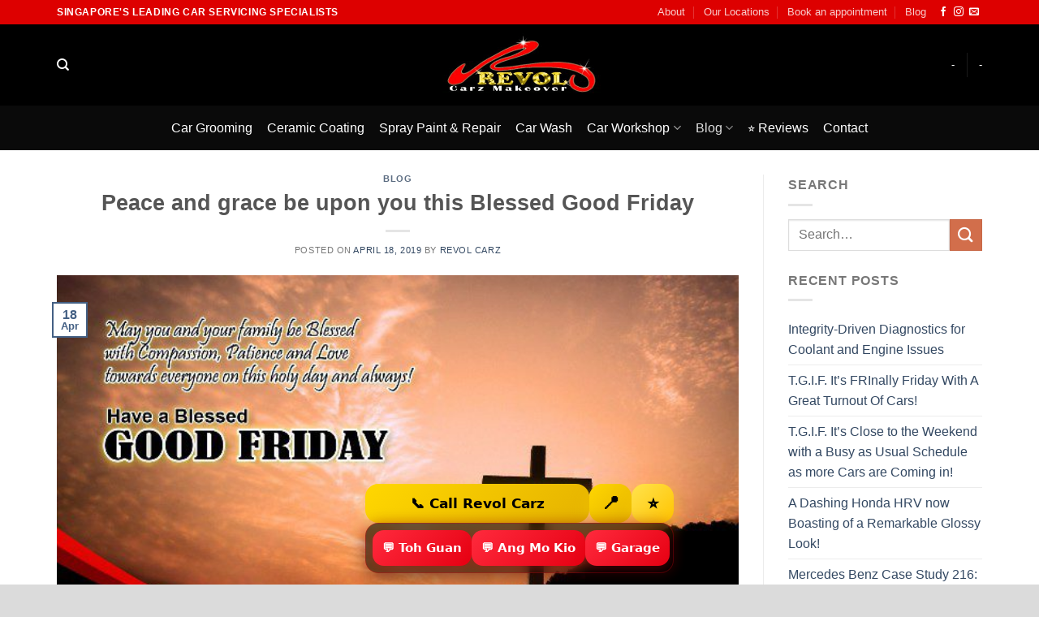

--- FILE ---
content_type: text/html; charset=UTF-8
request_url: https://www.revol.com.sg/2019/04/18/peace-and-grace-be-upon-you-this-blessed-good-friday/
body_size: 43383
content:
<!DOCTYPE html>
<html lang="en-US" prefix="og: https://ogp.me/ns#" class="loading-site no-js">
<head>
	<meta charset="UTF-8" />
	<link rel="profile" href="http://gmpg.org/xfn/11" />
	<link rel="pingback" href="https://www.revol.com.sg/xmlrpc.php" />

	<script>(function(html){html.className = html.className.replace(/\bno-js\b/,'js')})(document.documentElement);</script>

<!-- Google Tag Manager for WordPress by gtm4wp.com -->
<script data-cfasync="false" data-pagespeed-no-defer>
	var gtm4wp_datalayer_name = "dataLayer";
	var dataLayer = dataLayer || [];
</script>
<!-- End Google Tag Manager for WordPress by gtm4wp.com --><meta name="viewport" content="width=device-width, initial-scale=1" />
<!-- Search Engine Optimization by Rank Math - https://rankmath.com/ -->
<title>Peace and grace be upon you this Blessed Good Friday</title>
<meta name="description" content="Have faith in the Lord to always fill your life with His light without any condition. May your Good Friday be filled with peace and grace."/>
<meta name="robots" content="follow, index, max-snippet:-1, max-video-preview:-1, max-image-preview:large"/>
<link rel="canonical" href="https://www.revol.com.sg/2019/04/18/peace-and-grace-be-upon-you-this-blessed-good-friday/" />
<meta property="og:locale" content="en_US" />
<meta property="og:type" content="article" />
<meta property="og:title" content="Peace and grace be upon you this Blessed Good Friday" />
<meta property="og:description" content="Have faith in the Lord to always fill your life with His light without any condition. May your Good Friday be filled with peace and grace." />
<meta property="og:url" content="https://www.revol.com.sg/2019/04/18/peace-and-grace-be-upon-you-this-blessed-good-friday/" />
<meta property="og:site_name" content="Revol Carz Singapore" />
<meta property="article:publisher" content="https://www.facebook.com/RevolCarzMakeover/" />
<meta property="article:section" content="Blog" />
<meta property="og:updated_time" content="2020-07-17T14:47:19+08:00" />
<meta property="og:image" content="https://www.revol.com.sg/wp-content/uploads/2019/04/good-friday_01-2-copy-1.jpg" />
<meta property="og:image:secure_url" content="https://www.revol.com.sg/wp-content/uploads/2019/04/good-friday_01-2-copy-1.jpg" />
<meta property="og:image:width" content="640" />
<meta property="og:image:height" content="360" />
<meta property="og:image:alt" content="peace and grace" />
<meta property="og:image:type" content="image/jpeg" />
<meta property="article:published_time" content="2019-04-18T18:15:57+08:00" />
<meta property="article:modified_time" content="2020-07-17T14:47:19+08:00" />
<meta name="twitter:card" content="summary_large_image" />
<meta name="twitter:title" content="Peace and grace be upon you this Blessed Good Friday" />
<meta name="twitter:description" content="Have faith in the Lord to always fill your life with His light without any condition. May your Good Friday be filled with peace and grace." />
<meta name="twitter:image" content="https://www.revol.com.sg/wp-content/uploads/2019/04/good-friday_01-2-copy-1.jpg" />
<meta name="twitter:label1" content="Written by" />
<meta name="twitter:data1" content="Revol Carz" />
<meta name="twitter:label2" content="Time to read" />
<meta name="twitter:data2" content="Less than a minute" />
<script type="application/ld+json" class="rank-math-schema">{"@context":"https://schema.org","@graph":[{"@type":"Place","@id":"https://www.revol.com.sg/#place","address":{"@type":"PostalAddress"}},{"@type":["AutomotiveBusiness","Organization"],"@id":"https://www.revol.com.sg/#organization","name":"Revol Carz Makeover Pte Ltd","url":"https://www.revol.com.sg","sameAs":["https://www.facebook.com/RevolCarzMakeover/"],"address":{"@type":"PostalAddress"},"logo":{"@type":"ImageObject","@id":"https://www.revol.com.sg/#logo","url":"https://www.revol.com.sg/wp-content/uploads/2020/06/revol-carz-logo.png","contentUrl":"https://www.revol.com.sg/wp-content/uploads/2020/06/revol-carz-logo.png","caption":"Revol Carz Singapore","inLanguage":"en-US","width":"376","height":"146"},"openingHours":["Monday,Tuesday,Wednesday,Thursday,Friday,Saturday,Sunday 09:00-17:00"],"location":{"@id":"https://www.revol.com.sg/#place"},"image":{"@id":"https://www.revol.com.sg/#logo"}},{"@type":"WebSite","@id":"https://www.revol.com.sg/#website","url":"https://www.revol.com.sg","name":"Revol Carz Singapore","alternateName":"Revol Carz","publisher":{"@id":"https://www.revol.com.sg/#organization"},"inLanguage":"en-US"},{"@type":"ImageObject","@id":"https://www.revol.com.sg/wp-content/uploads/2019/04/good-friday_01-2-copy-1.jpg","url":"https://www.revol.com.sg/wp-content/uploads/2019/04/good-friday_01-2-copy-1.jpg","width":"640","height":"360","inLanguage":"en-US"},{"@type":"WebPage","@id":"https://www.revol.com.sg/2019/04/18/peace-and-grace-be-upon-you-this-blessed-good-friday/#webpage","url":"https://www.revol.com.sg/2019/04/18/peace-and-grace-be-upon-you-this-blessed-good-friday/","name":"Peace and grace be upon you this Blessed Good Friday","datePublished":"2019-04-18T18:15:57+08:00","dateModified":"2020-07-17T14:47:19+08:00","isPartOf":{"@id":"https://www.revol.com.sg/#website"},"primaryImageOfPage":{"@id":"https://www.revol.com.sg/wp-content/uploads/2019/04/good-friday_01-2-copy-1.jpg"},"inLanguage":"en-US"},{"@type":"Person","@id":"https://www.revol.com.sg/author/admin/","name":"Revol Carz","url":"https://www.revol.com.sg/author/admin/","image":{"@type":"ImageObject","@id":"https://www.revol.com.sg/wp-content/uploads/nsl_avatars/d3adbba7c8fdc45713bcdb770f02518f.jpg","url":"https://www.revol.com.sg/wp-content/uploads/nsl_avatars/d3adbba7c8fdc45713bcdb770f02518f.jpg","caption":"Revol Carz","inLanguage":"en-US"},"worksFor":{"@id":"https://www.revol.com.sg/#organization"}},{"@type":"BlogPosting","headline":"Peace and grace be upon you this Blessed Good Friday","keywords":"peace and grace","datePublished":"2019-04-18T18:15:57+08:00","dateModified":"2020-07-17T14:47:19+08:00","author":{"@id":"https://www.revol.com.sg/author/admin/","name":"Revol Carz"},"publisher":{"@id":"https://www.revol.com.sg/#organization"},"description":"Have faith in the Lord to always fill your life with His light without any condition. May your Good Friday be filled with peace and grace.","name":"Peace and grace be upon you this Blessed Good Friday","@id":"https://www.revol.com.sg/2019/04/18/peace-and-grace-be-upon-you-this-blessed-good-friday/#richSnippet","isPartOf":{"@id":"https://www.revol.com.sg/2019/04/18/peace-and-grace-be-upon-you-this-blessed-good-friday/#webpage"},"image":{"@id":"https://www.revol.com.sg/wp-content/uploads/2019/04/good-friday_01-2-copy-1.jpg"},"inLanguage":"en-US","mainEntityOfPage":{"@id":"https://www.revol.com.sg/2019/04/18/peace-and-grace-be-upon-you-this-blessed-good-friday/#webpage"}}]}</script>
<!-- /Rank Math WordPress SEO plugin -->

<link rel='prefetch' href='https://www.revol.com.sg/wp-content/themes/flatsome/assets/js/flatsome.js?ver=be4456ec53c49e21f6f3' />
<link rel='prefetch' href='https://www.revol.com.sg/wp-content/themes/flatsome/assets/js/chunk.slider.js?ver=3.18.2' />
<link rel='prefetch' href='https://www.revol.com.sg/wp-content/themes/flatsome/assets/js/chunk.popups.js?ver=3.18.2' />
<link rel='prefetch' href='https://www.revol.com.sg/wp-content/themes/flatsome/assets/js/chunk.tooltips.js?ver=3.18.2' />
<link rel="alternate" type="application/rss+xml" title="Revol Carz Singapore &raquo; Feed" href="https://www.revol.com.sg/feed/" />
<link rel="alternate" type="application/rss+xml" title="Revol Carz Singapore &raquo; Comments Feed" href="https://www.revol.com.sg/comments/feed/" />
<link rel="alternate" title="oEmbed (JSON)" type="application/json+oembed" href="https://www.revol.com.sg/wp-json/oembed/1.0/embed?url=https%3A%2F%2Fwww.revol.com.sg%2F2019%2F04%2F18%2Fpeace-and-grace-be-upon-you-this-blessed-good-friday%2F" />
<link rel="alternate" title="oEmbed (XML)" type="text/xml+oembed" href="https://www.revol.com.sg/wp-json/oembed/1.0/embed?url=https%3A%2F%2Fwww.revol.com.sg%2F2019%2F04%2F18%2Fpeace-and-grace-be-upon-you-this-blessed-good-friday%2F&#038;format=xml" />
		<!-- This site uses the Google Analytics by MonsterInsights plugin v9.10.1 - Using Analytics tracking - https://www.monsterinsights.com/ -->
							<script src="//www.googletagmanager.com/gtag/js?id=G-CVTRFKLWMY"  data-cfasync="false" data-wpfc-render="false" type="text/javascript" async></script>
			<script data-cfasync="false" data-wpfc-render="false" type="text/javascript">
				var mi_version = '9.10.1';
				var mi_track_user = true;
				var mi_no_track_reason = '';
								var MonsterInsightsDefaultLocations = {"page_location":"https:\/\/www.revol.com.sg\/2019\/04\/18\/peace-and-grace-be-upon-you-this-blessed-good-friday\/"};
								if ( typeof MonsterInsightsPrivacyGuardFilter === 'function' ) {
					var MonsterInsightsLocations = (typeof MonsterInsightsExcludeQuery === 'object') ? MonsterInsightsPrivacyGuardFilter( MonsterInsightsExcludeQuery ) : MonsterInsightsPrivacyGuardFilter( MonsterInsightsDefaultLocations );
				} else {
					var MonsterInsightsLocations = (typeof MonsterInsightsExcludeQuery === 'object') ? MonsterInsightsExcludeQuery : MonsterInsightsDefaultLocations;
				}

								var disableStrs = [
										'ga-disable-G-CVTRFKLWMY',
									];

				/* Function to detect opted out users */
				function __gtagTrackerIsOptedOut() {
					for (var index = 0; index < disableStrs.length; index++) {
						if (document.cookie.indexOf(disableStrs[index] + '=true') > -1) {
							return true;
						}
					}

					return false;
				}

				/* Disable tracking if the opt-out cookie exists. */
				if (__gtagTrackerIsOptedOut()) {
					for (var index = 0; index < disableStrs.length; index++) {
						window[disableStrs[index]] = true;
					}
				}

				/* Opt-out function */
				function __gtagTrackerOptout() {
					for (var index = 0; index < disableStrs.length; index++) {
						document.cookie = disableStrs[index] + '=true; expires=Thu, 31 Dec 2099 23:59:59 UTC; path=/';
						window[disableStrs[index]] = true;
					}
				}

				if ('undefined' === typeof gaOptout) {
					function gaOptout() {
						__gtagTrackerOptout();
					}
				}
								window.dataLayer = window.dataLayer || [];

				window.MonsterInsightsDualTracker = {
					helpers: {},
					trackers: {},
				};
				if (mi_track_user) {
					function __gtagDataLayer() {
						dataLayer.push(arguments);
					}

					function __gtagTracker(type, name, parameters) {
						if (!parameters) {
							parameters = {};
						}

						if (parameters.send_to) {
							__gtagDataLayer.apply(null, arguments);
							return;
						}

						if (type === 'event') {
														parameters.send_to = monsterinsights_frontend.v4_id;
							var hookName = name;
							if (typeof parameters['event_category'] !== 'undefined') {
								hookName = parameters['event_category'] + ':' + name;
							}

							if (typeof MonsterInsightsDualTracker.trackers[hookName] !== 'undefined') {
								MonsterInsightsDualTracker.trackers[hookName](parameters);
							} else {
								__gtagDataLayer('event', name, parameters);
							}
							
						} else {
							__gtagDataLayer.apply(null, arguments);
						}
					}

					__gtagTracker('js', new Date());
					__gtagTracker('set', {
						'developer_id.dZGIzZG': true,
											});
					if ( MonsterInsightsLocations.page_location ) {
						__gtagTracker('set', MonsterInsightsLocations);
					}
										__gtagTracker('config', 'G-CVTRFKLWMY', {"forceSSL":"true","link_attribution":"true"} );
										window.gtag = __gtagTracker;										(function () {
						/* https://developers.google.com/analytics/devguides/collection/analyticsjs/ */
						/* ga and __gaTracker compatibility shim. */
						var noopfn = function () {
							return null;
						};
						var newtracker = function () {
							return new Tracker();
						};
						var Tracker = function () {
							return null;
						};
						var p = Tracker.prototype;
						p.get = noopfn;
						p.set = noopfn;
						p.send = function () {
							var args = Array.prototype.slice.call(arguments);
							args.unshift('send');
							__gaTracker.apply(null, args);
						};
						var __gaTracker = function () {
							var len = arguments.length;
							if (len === 0) {
								return;
							}
							var f = arguments[len - 1];
							if (typeof f !== 'object' || f === null || typeof f.hitCallback !== 'function') {
								if ('send' === arguments[0]) {
									var hitConverted, hitObject = false, action;
									if ('event' === arguments[1]) {
										if ('undefined' !== typeof arguments[3]) {
											hitObject = {
												'eventAction': arguments[3],
												'eventCategory': arguments[2],
												'eventLabel': arguments[4],
												'value': arguments[5] ? arguments[5] : 1,
											}
										}
									}
									if ('pageview' === arguments[1]) {
										if ('undefined' !== typeof arguments[2]) {
											hitObject = {
												'eventAction': 'page_view',
												'page_path': arguments[2],
											}
										}
									}
									if (typeof arguments[2] === 'object') {
										hitObject = arguments[2];
									}
									if (typeof arguments[5] === 'object') {
										Object.assign(hitObject, arguments[5]);
									}
									if ('undefined' !== typeof arguments[1].hitType) {
										hitObject = arguments[1];
										if ('pageview' === hitObject.hitType) {
											hitObject.eventAction = 'page_view';
										}
									}
									if (hitObject) {
										action = 'timing' === arguments[1].hitType ? 'timing_complete' : hitObject.eventAction;
										hitConverted = mapArgs(hitObject);
										__gtagTracker('event', action, hitConverted);
									}
								}
								return;
							}

							function mapArgs(args) {
								var arg, hit = {};
								var gaMap = {
									'eventCategory': 'event_category',
									'eventAction': 'event_action',
									'eventLabel': 'event_label',
									'eventValue': 'event_value',
									'nonInteraction': 'non_interaction',
									'timingCategory': 'event_category',
									'timingVar': 'name',
									'timingValue': 'value',
									'timingLabel': 'event_label',
									'page': 'page_path',
									'location': 'page_location',
									'title': 'page_title',
									'referrer' : 'page_referrer',
								};
								for (arg in args) {
																		if (!(!args.hasOwnProperty(arg) || !gaMap.hasOwnProperty(arg))) {
										hit[gaMap[arg]] = args[arg];
									} else {
										hit[arg] = args[arg];
									}
								}
								return hit;
							}

							try {
								f.hitCallback();
							} catch (ex) {
							}
						};
						__gaTracker.create = newtracker;
						__gaTracker.getByName = newtracker;
						__gaTracker.getAll = function () {
							return [];
						};
						__gaTracker.remove = noopfn;
						__gaTracker.loaded = true;
						window['__gaTracker'] = __gaTracker;
					})();
									} else {
										console.log("");
					(function () {
						function __gtagTracker() {
							return null;
						}

						window['__gtagTracker'] = __gtagTracker;
						window['gtag'] = __gtagTracker;
					})();
									}
			</script>
							<!-- / Google Analytics by MonsterInsights -->
		<style id='wp-img-auto-sizes-contain-inline-css' type='text/css'>
img:is([sizes=auto i],[sizes^="auto," i]){contain-intrinsic-size:3000px 1500px}
/*# sourceURL=wp-img-auto-sizes-contain-inline-css */
</style>
<link rel='stylesheet' id='formidable-css' href='https://www.revol.com.sg/wp-content/plugins/formidable/css/formidableforms.css?ver=12101017' type='text/css' media='all' />
<style id='wp-emoji-styles-inline-css' type='text/css'>

	img.wp-smiley, img.emoji {
		display: inline !important;
		border: none !important;
		box-shadow: none !important;
		height: 1em !important;
		width: 1em !important;
		margin: 0 0.07em !important;
		vertical-align: -0.1em !important;
		background: none !important;
		padding: 0 !important;
	}
/*# sourceURL=wp-emoji-styles-inline-css */
</style>
<style id='wp-block-library-inline-css' type='text/css'>
:root{--wp-block-synced-color:#7a00df;--wp-block-synced-color--rgb:122,0,223;--wp-bound-block-color:var(--wp-block-synced-color);--wp-editor-canvas-background:#ddd;--wp-admin-theme-color:#007cba;--wp-admin-theme-color--rgb:0,124,186;--wp-admin-theme-color-darker-10:#006ba1;--wp-admin-theme-color-darker-10--rgb:0,107,160.5;--wp-admin-theme-color-darker-20:#005a87;--wp-admin-theme-color-darker-20--rgb:0,90,135;--wp-admin-border-width-focus:2px}@media (min-resolution:192dpi){:root{--wp-admin-border-width-focus:1.5px}}.wp-element-button{cursor:pointer}:root .has-very-light-gray-background-color{background-color:#eee}:root .has-very-dark-gray-background-color{background-color:#313131}:root .has-very-light-gray-color{color:#eee}:root .has-very-dark-gray-color{color:#313131}:root .has-vivid-green-cyan-to-vivid-cyan-blue-gradient-background{background:linear-gradient(135deg,#00d084,#0693e3)}:root .has-purple-crush-gradient-background{background:linear-gradient(135deg,#34e2e4,#4721fb 50%,#ab1dfe)}:root .has-hazy-dawn-gradient-background{background:linear-gradient(135deg,#faaca8,#dad0ec)}:root .has-subdued-olive-gradient-background{background:linear-gradient(135deg,#fafae1,#67a671)}:root .has-atomic-cream-gradient-background{background:linear-gradient(135deg,#fdd79a,#004a59)}:root .has-nightshade-gradient-background{background:linear-gradient(135deg,#330968,#31cdcf)}:root .has-midnight-gradient-background{background:linear-gradient(135deg,#020381,#2874fc)}:root{--wp--preset--font-size--normal:16px;--wp--preset--font-size--huge:42px}.has-regular-font-size{font-size:1em}.has-larger-font-size{font-size:2.625em}.has-normal-font-size{font-size:var(--wp--preset--font-size--normal)}.has-huge-font-size{font-size:var(--wp--preset--font-size--huge)}.has-text-align-center{text-align:center}.has-text-align-left{text-align:left}.has-text-align-right{text-align:right}.has-fit-text{white-space:nowrap!important}#end-resizable-editor-section{display:none}.aligncenter{clear:both}.items-justified-left{justify-content:flex-start}.items-justified-center{justify-content:center}.items-justified-right{justify-content:flex-end}.items-justified-space-between{justify-content:space-between}.screen-reader-text{border:0;clip-path:inset(50%);height:1px;margin:-1px;overflow:hidden;padding:0;position:absolute;width:1px;word-wrap:normal!important}.screen-reader-text:focus{background-color:#ddd;clip-path:none;color:#444;display:block;font-size:1em;height:auto;left:5px;line-height:normal;padding:15px 23px 14px;text-decoration:none;top:5px;width:auto;z-index:100000}html :where(.has-border-color){border-style:solid}html :where([style*=border-top-color]){border-top-style:solid}html :where([style*=border-right-color]){border-right-style:solid}html :where([style*=border-bottom-color]){border-bottom-style:solid}html :where([style*=border-left-color]){border-left-style:solid}html :where([style*=border-width]){border-style:solid}html :where([style*=border-top-width]){border-top-style:solid}html :where([style*=border-right-width]){border-right-style:solid}html :where([style*=border-bottom-width]){border-bottom-style:solid}html :where([style*=border-left-width]){border-left-style:solid}html :where(img[class*=wp-image-]){height:auto;max-width:100%}:where(figure){margin:0 0 1em}html :where(.is-position-sticky){--wp-admin--admin-bar--position-offset:var(--wp-admin--admin-bar--height,0px)}@media screen and (max-width:600px){html :where(.is-position-sticky){--wp-admin--admin-bar--position-offset:0px}}
/*# sourceURL=/wp-includes/css/dist/block-library/common.min.css */
</style>
<link rel='stylesheet' id='flatsome-main-css' href='https://www.revol.com.sg/wp-content/themes/flatsome/assets/css/flatsome.css?ver=3.18.2' type='text/css' media='all' />
<style id='flatsome-main-inline-css' type='text/css'>
@font-face {
				font-family: "fl-icons";
				font-display: block;
				src: url(https://www.revol.com.sg/wp-content/themes/flatsome/assets/css/icons/fl-icons.eot?v=3.18.2);
				src:
					url(https://www.revol.com.sg/wp-content/themes/flatsome/assets/css/icons/fl-icons.eot#iefix?v=3.18.2) format("embedded-opentype"),
					url(https://www.revol.com.sg/wp-content/themes/flatsome/assets/css/icons/fl-icons.woff2?v=3.18.2) format("woff2"),
					url(https://www.revol.com.sg/wp-content/themes/flatsome/assets/css/icons/fl-icons.ttf?v=3.18.2) format("truetype"),
					url(https://www.revol.com.sg/wp-content/themes/flatsome/assets/css/icons/fl-icons.woff?v=3.18.2) format("woff"),
					url(https://www.revol.com.sg/wp-content/themes/flatsome/assets/css/icons/fl-icons.svg?v=3.18.2#fl-icons) format("svg");
			}
/*# sourceURL=flatsome-main-inline-css */
</style>
<link rel='stylesheet' id='flatsome-style-css' href='https://www.revol.com.sg/wp-content/themes/flatsome/style.css?ver=3.18.2' type='text/css' media='all' />
<script type="text/javascript">
            window._nslDOMReady = (function () {
                const executedCallbacks = new Set();
            
                return function (callback) {
                    /**
                    * Third parties might dispatch DOMContentLoaded events, so we need to ensure that we only run our callback once!
                    */
                    if (executedCallbacks.has(callback)) return;
            
                    const wrappedCallback = function () {
                        if (executedCallbacks.has(callback)) return;
                        executedCallbacks.add(callback);
                        callback();
                    };
            
                    if (document.readyState === "complete" || document.readyState === "interactive") {
                        wrappedCallback();
                    } else {
                        document.addEventListener("DOMContentLoaded", wrappedCallback);
                    }
                };
            })();
        </script><script type="text/javascript" src="https://www.revol.com.sg/wp-content/plugins/google-analytics-for-wordpress/assets/js/frontend-gtag.min.js?ver=9.10.1" id="monsterinsights-frontend-script-js" async="async" data-wp-strategy="async"></script>
<script data-cfasync="false" data-wpfc-render="false" type="text/javascript" id='monsterinsights-frontend-script-js-extra'>/* <![CDATA[ */
var monsterinsights_frontend = {"js_events_tracking":"true","download_extensions":"doc,pdf,ppt,zip,xls,docx,pptx,xlsx","inbound_paths":"[{\"path\":\"\\\/go\\\/\",\"label\":\"affiliate\"},{\"path\":\"\\\/recommend\\\/\",\"label\":\"affiliate\"}]","home_url":"https:\/\/www.revol.com.sg","hash_tracking":"false","v4_id":"G-CVTRFKLWMY"};/* ]]> */
</script>
<script type="text/javascript" src="https://www.revol.com.sg/wp-includes/js/jquery/jquery.min.js?ver=3.7.1" id="jquery-core-js"></script>
<script type="text/javascript" src="https://www.revol.com.sg/wp-includes/js/jquery/jquery-migrate.min.js?ver=3.4.1" id="jquery-migrate-js"></script>
<link rel="https://api.w.org/" href="https://www.revol.com.sg/wp-json/" /><link rel="alternate" title="JSON" type="application/json" href="https://www.revol.com.sg/wp-json/wp/v2/posts/10455" /><link rel="EditURI" type="application/rsd+xml" title="RSD" href="https://www.revol.com.sg/xmlrpc.php?rsd" />
<meta name="generator" content="WordPress 6.9" />
<link rel='shortlink' href='https://www.revol.com.sg/?p=10455' />

    <!-- Start of Async ProveSource Code (Wordpress / Woocommerce v4.0.0) --><script>!function(o,i){window.provesrc&&window.console&&console.error&&console.error("ProveSource is included twice in this page."),provesrc=window.provesrc={dq:[],display:function(){this.dq.push(arguments)}},o._provesrcAsyncInit=function(){provesrc.init({apiKey:"eyJhbGciOiJIUzI1NiIsInR5cCI6IkpXVCJ9.eyJhY2NvdW50SWQiOiI1ZGFjMzhmOGMxMzZhMDM3MTBhZGU4MzgiLCJpYXQiOjE1NzE1Njc4NjR9.AEms_L-RYk1GgbF74rLwhYL4N7QYxg1IlNoRHVcT2ds",v:"0.0.4"})};var r=i.createElement("script");r.async=!0,r["ch"+"ar"+"set"]="UTF-8",r.src="https://cdn.provesrc.com/provesrc.js";var e=i.getElementsByTagName("script")[0];e.parentNode.insertBefore(r,e)}(window,document);</script><!-- End of Async ProveSource Code -->

		<!-- Google Tag Manager -->
		<script>!function(){"use strict";function l(e){for(var t=e,r=0,n=document.cookie.split(";");r<n.length;r++){var o=n[r].split("=");if(o[0].trim()===t)return o[1]}}function s(e){return localStorage.getItem(e)}function u(e){return window[e]}function A(e,t){e=document.querySelector(e);return t?null==e?void 0:e.getAttribute(t):null==e?void 0:e.textContent}var e=window,t=document,r="script",n="dataLayer",o="https://server.revol.com.sg",a="",i="s2cnzictvd",c="8zd167ig=aWQ9R1RNLVBTN1BGNFI%3D&amp;type=0fa4fbad",g="cookie",v="_sbp",E="",d=!1;try{var d=!!g&&(m=navigator.userAgent,!!(m=new RegExp("Version/([0-9._]+)(.*Mobile)?.*Safari.*").exec(m)))&&16.4<=parseFloat(m[1]),f="stapeUserId"===g,I=d&&!f?function(e,t,r){void 0===t&&(t="");var n={cookie:l,localStorage:s,jsVariable:u,cssSelector:A},t=Array.isArray(t)?t:[t];if(e&&n[e])for(var o=n[e],a=0,i=t;a<i.length;a++){var c=i[a],c=r?o(c,r):o(c);if(c)return c}else console.warn("invalid uid source",e)}(g,v,E):void 0;d=d&&(!!I||f)}catch(e){console.error(e)}var m=e,g=(m[n]=m[n]||[],m[n].push({"gtm.start":(new Date).getTime(),event:"gtm.js"}),t.getElementsByTagName(r)[0]),v=I?"&bi="+encodeURIComponent(I):"",E=t.createElement(r),f=(d&&(i=8<i.length?i.replace(/([a-z]{8}$)/,"kp$1"):"kp"+i),!d&&a?a:o);E.async=!0,E.src=f+"/"+i+".js?"+c+v,null!=(e=g.parentNode)&&e.insertBefore(E,g)}();</script>
		<!-- End Google Tag Manager -->
		<script>document.documentElement.className += " js";</script>

<!-- Google Tag Manager for WordPress by gtm4wp.com -->
<!-- GTM Container placement set to automatic -->
<script data-cfasync="false" data-pagespeed-no-defer>
	var dataLayer_content = {"pagePostType":"post","pagePostType2":"single-post","pageCategory":["blog"],"pagePostAuthor":"Revol Carz"};
	dataLayer.push( dataLayer_content );
</script>
<script data-cfasync="false" data-pagespeed-no-defer>
(function(w,d,s,l,i){w[l]=w[l]||[];w[l].push({'gtm.start':
new Date().getTime(),event:'gtm.js'});var f=d.getElementsByTagName(s)[0],
j=d.createElement(s),dl=l!='dataLayer'?'&l='+l:'';j.async=true;j.src=
'//www.googletagmanager.com/gtm.js?id='+i+dl;f.parentNode.insertBefore(j,f);
})(window,document,'script','dataLayer','GTM-PS7PF4R');
</script>
<!-- End Google Tag Manager for WordPress by gtm4wp.com --><link rel="llms-sitemap" href="https://www.revol.com.sg/llms.txt" />
<meta name="generator" content="Elementor 3.33.4; features: e_font_icon_svg, additional_custom_breakpoints; settings: css_print_method-external, google_font-enabled, font_display-swap">

<!-- Meta Pixel Code -->
<script type='text/javascript'>
!function(f,b,e,v,n,t,s){if(f.fbq)return;n=f.fbq=function(){n.callMethod?
n.callMethod.apply(n,arguments):n.queue.push(arguments)};if(!f._fbq)f._fbq=n;
n.push=n;n.loaded=!0;n.version='2.0';n.queue=[];t=b.createElement(e);t.async=!0;
t.src=v;s=b.getElementsByTagName(e)[0];s.parentNode.insertBefore(t,s)}(window,
document,'script','https://connect.facebook.net/en_US/fbevents.js');
</script>
<!-- End Meta Pixel Code -->
<script type='text/javascript'>var url = window.location.origin + '?ob=open-bridge';
            fbq('set', 'openbridge', '779309402400269', url);
fbq('init', '779309402400269', {}, {
    "agent": "wordpress-6.9-4.1.5"
})</script><script type='text/javascript'>
    fbq('track', 'PageView', []);
  </script>			<style>
				.e-con.e-parent:nth-of-type(n+4):not(.e-lazyloaded):not(.e-no-lazyload),
				.e-con.e-parent:nth-of-type(n+4):not(.e-lazyloaded):not(.e-no-lazyload) * {
					background-image: none !important;
				}
				@media screen and (max-height: 1024px) {
					.e-con.e-parent:nth-of-type(n+3):not(.e-lazyloaded):not(.e-no-lazyload),
					.e-con.e-parent:nth-of-type(n+3):not(.e-lazyloaded):not(.e-no-lazyload) * {
						background-image: none !important;
					}
				}
				@media screen and (max-height: 640px) {
					.e-con.e-parent:nth-of-type(n+2):not(.e-lazyloaded):not(.e-no-lazyload),
					.e-con.e-parent:nth-of-type(n+2):not(.e-lazyloaded):not(.e-no-lazyload) * {
						background-image: none !important;
					}
				}
			</style>
			<link rel="icon" href="https://www.revol.com.sg/wp-content/uploads/2020/07/cropped-revol-carz-512-1-32x32.jpg" sizes="32x32" />
<link rel="icon" href="https://www.revol.com.sg/wp-content/uploads/2020/07/cropped-revol-carz-512-1-192x192.jpg" sizes="192x192" />
<link rel="apple-touch-icon" href="https://www.revol.com.sg/wp-content/uploads/2020/07/cropped-revol-carz-512-1-180x180.jpg" />
<meta name="msapplication-TileImage" content="https://www.revol.com.sg/wp-content/uploads/2020/07/cropped-revol-carz-512-1-270x270.jpg" />
<style type="text/css">div.nsl-container[data-align="left"] {
    text-align: left;
}

div.nsl-container[data-align="center"] {
    text-align: center;
}

div.nsl-container[data-align="right"] {
    text-align: right;
}


div.nsl-container div.nsl-container-buttons a[data-plugin="nsl"] {
    text-decoration: none;
    box-shadow: none;
    border: 0;
}

div.nsl-container .nsl-container-buttons {
    display: flex;
    padding: 5px 0;
}

div.nsl-container.nsl-container-block .nsl-container-buttons {
    display: inline-grid;
    grid-template-columns: minmax(145px, auto);
}

div.nsl-container-block-fullwidth .nsl-container-buttons {
    flex-flow: column;
    align-items: center;
}

div.nsl-container-block-fullwidth .nsl-container-buttons a,
div.nsl-container-block .nsl-container-buttons a {
    flex: 1 1 auto;
    display: block;
    margin: 5px 0;
    width: 100%;
}

div.nsl-container-inline {
    margin: -5px;
    text-align: left;
}

div.nsl-container-inline .nsl-container-buttons {
    justify-content: center;
    flex-wrap: wrap;
}

div.nsl-container-inline .nsl-container-buttons a {
    margin: 5px;
    display: inline-block;
}

div.nsl-container-grid .nsl-container-buttons {
    flex-flow: row;
    align-items: center;
    flex-wrap: wrap;
}

div.nsl-container-grid .nsl-container-buttons a {
    flex: 1 1 auto;
    display: block;
    margin: 5px;
    max-width: 280px;
    width: 100%;
}

@media only screen and (min-width: 650px) {
    div.nsl-container-grid .nsl-container-buttons a {
        width: auto;
    }
}

div.nsl-container .nsl-button {
    cursor: pointer;
    vertical-align: top;
    border-radius: 4px;
}

div.nsl-container .nsl-button-default {
    color: #fff;
    display: flex;
}

div.nsl-container .nsl-button-icon {
    display: inline-block;
}

div.nsl-container .nsl-button-svg-container {
    flex: 0 0 auto;
    padding: 8px;
    display: flex;
    align-items: center;
}

div.nsl-container svg {
    height: 24px;
    width: 24px;
    vertical-align: top;
}

div.nsl-container .nsl-button-default div.nsl-button-label-container {
    margin: 0 24px 0 12px;
    padding: 10px 0;
    font-family: Helvetica, Arial, sans-serif;
    font-size: 16px;
    line-height: 20px;
    letter-spacing: .25px;
    overflow: hidden;
    text-align: center;
    text-overflow: clip;
    white-space: nowrap;
    flex: 1 1 auto;
    -webkit-font-smoothing: antialiased;
    -moz-osx-font-smoothing: grayscale;
    text-transform: none;
    display: inline-block;
}

div.nsl-container .nsl-button-google[data-skin="light"] {
    box-shadow: inset 0 0 0 1px #747775;
    color: #1f1f1f;
}

div.nsl-container .nsl-button-google[data-skin="dark"] {
    box-shadow: inset 0 0 0 1px #8E918F;
    color: #E3E3E3;
}

div.nsl-container .nsl-button-google[data-skin="neutral"] {
    color: #1F1F1F;
}

div.nsl-container .nsl-button-google div.nsl-button-label-container {
    font-family: "Roboto Medium", Roboto, Helvetica, Arial, sans-serif;
}

div.nsl-container .nsl-button-apple .nsl-button-svg-container {
    padding: 0 6px;
}

div.nsl-container .nsl-button-apple .nsl-button-svg-container svg {
    height: 40px;
    width: auto;
}

div.nsl-container .nsl-button-apple[data-skin="light"] {
    color: #000;
    box-shadow: 0 0 0 1px #000;
}

div.nsl-container .nsl-button-facebook[data-skin="white"] {
    color: #000;
    box-shadow: inset 0 0 0 1px #000;
}

div.nsl-container .nsl-button-facebook[data-skin="light"] {
    color: #1877F2;
    box-shadow: inset 0 0 0 1px #1877F2;
}

div.nsl-container .nsl-button-spotify[data-skin="white"] {
    color: #191414;
    box-shadow: inset 0 0 0 1px #191414;
}

div.nsl-container .nsl-button-apple div.nsl-button-label-container {
    font-size: 17px;
    font-family: -apple-system, BlinkMacSystemFont, "Segoe UI", Roboto, Helvetica, Arial, sans-serif, "Apple Color Emoji", "Segoe UI Emoji", "Segoe UI Symbol";
}

div.nsl-container .nsl-button-slack div.nsl-button-label-container {
    font-size: 17px;
    font-family: -apple-system, BlinkMacSystemFont, "Segoe UI", Roboto, Helvetica, Arial, sans-serif, "Apple Color Emoji", "Segoe UI Emoji", "Segoe UI Symbol";
}

div.nsl-container .nsl-button-slack[data-skin="light"] {
    color: #000000;
    box-shadow: inset 0 0 0 1px #DDDDDD;
}

div.nsl-container .nsl-button-tiktok[data-skin="light"] {
    color: #161823;
    box-shadow: 0 0 0 1px rgba(22, 24, 35, 0.12);
}


div.nsl-container .nsl-button-kakao {
    color: rgba(0, 0, 0, 0.85);
}

.nsl-clear {
    clear: both;
}

.nsl-container {
    clear: both;
}

.nsl-disabled-provider .nsl-button {
    filter: grayscale(1);
    opacity: 0.8;
}

/*Button align start*/

div.nsl-container-inline[data-align="left"] .nsl-container-buttons {
    justify-content: flex-start;
}

div.nsl-container-inline[data-align="center"] .nsl-container-buttons {
    justify-content: center;
}

div.nsl-container-inline[data-align="right"] .nsl-container-buttons {
    justify-content: flex-end;
}


div.nsl-container-grid[data-align="left"] .nsl-container-buttons {
    justify-content: flex-start;
}

div.nsl-container-grid[data-align="center"] .nsl-container-buttons {
    justify-content: center;
}

div.nsl-container-grid[data-align="right"] .nsl-container-buttons {
    justify-content: flex-end;
}

div.nsl-container-grid[data-align="space-around"] .nsl-container-buttons {
    justify-content: space-around;
}

div.nsl-container-grid[data-align="space-between"] .nsl-container-buttons {
    justify-content: space-between;
}

/* Button align end*/

/* Redirect */

#nsl-redirect-overlay {
    display: flex;
    flex-direction: column;
    justify-content: center;
    align-items: center;
    position: fixed;
    z-index: 1000000;
    left: 0;
    top: 0;
    width: 100%;
    height: 100%;
    backdrop-filter: blur(1px);
    background-color: RGBA(0, 0, 0, .32);;
}

#nsl-redirect-overlay-container {
    display: flex;
    flex-direction: column;
    justify-content: center;
    align-items: center;
    background-color: white;
    padding: 30px;
    border-radius: 10px;
}

#nsl-redirect-overlay-spinner {
    content: '';
    display: block;
    margin: 20px;
    border: 9px solid RGBA(0, 0, 0, .6);
    border-top: 9px solid #fff;
    border-radius: 50%;
    box-shadow: inset 0 0 0 1px RGBA(0, 0, 0, .6), 0 0 0 1px RGBA(0, 0, 0, .6);
    width: 40px;
    height: 40px;
    animation: nsl-loader-spin 2s linear infinite;
}

@keyframes nsl-loader-spin {
    0% {
        transform: rotate(0deg)
    }
    to {
        transform: rotate(360deg)
    }
}

#nsl-redirect-overlay-title {
    font-family: -apple-system, BlinkMacSystemFont, "Segoe UI", Roboto, Oxygen-Sans, Ubuntu, Cantarell, "Helvetica Neue", sans-serif;
    font-size: 18px;
    font-weight: bold;
    color: #3C434A;
}

#nsl-redirect-overlay-text {
    font-family: -apple-system, BlinkMacSystemFont, "Segoe UI", Roboto, Oxygen-Sans, Ubuntu, Cantarell, "Helvetica Neue", sans-serif;
    text-align: center;
    font-size: 14px;
    color: #3C434A;
}

/* Redirect END*/</style><style type="text/css">/* Notice fallback */
#nsl-notices-fallback {
    position: fixed;
    right: 10px;
    top: 10px;
    z-index: 10000;
}

.admin-bar #nsl-notices-fallback {
    top: 42px;
}

#nsl-notices-fallback > div {
    position: relative;
    background: #fff;
    border-left: 4px solid #fff;
    box-shadow: 0 1px 1px 0 rgba(0, 0, 0, .1);
    margin: 5px 15px 2px;
    padding: 1px 20px;
}

#nsl-notices-fallback > div.error {
    display: block;
    border-left-color: #dc3232;
}

#nsl-notices-fallback > div.updated {
    display: block;
    border-left-color: #46b450;
}

#nsl-notices-fallback p {
    margin: .5em 0;
    padding: 2px;
}

#nsl-notices-fallback > div:after {
    position: absolute;
    right: 5px;
    top: 5px;
    content: '\00d7';
    display: block;
    height: 16px;
    width: 16px;
    line-height: 16px;
    text-align: center;
    font-size: 20px;
    cursor: pointer;
}</style><style id="custom-css" type="text/css">:root {--primary-color: #446084;--fs-color-primary: #446084;--fs-color-secondary: #d26e4b;--fs-color-success: #7a9c59;--fs-color-alert: #b20000;--fs-experimental-link-color: #334862;--fs-experimental-link-color-hover: #111;}.tooltipster-base {--tooltip-color: #fff;--tooltip-bg-color: #000;}.off-canvas-right .mfp-content, .off-canvas-left .mfp-content {--drawer-width: 300px;}html{background-color:#dbdbdb!important;}.container-width, .full-width .ubermenu-nav, .container, .row{max-width: 1170px}.row.row-collapse{max-width: 1140px}.row.row-small{max-width: 1162.5px}.row.row-large{max-width: 1200px}.header-main{height: 100px}#logo img{max-height: 100px}#logo{width:200px;}.header-bottom{min-height: 55px}.header-top{min-height: 30px}.transparent .header-main{height: 121px}.transparent #logo img{max-height: 121px}.has-transparent + .page-title:first-of-type,.has-transparent + #main > .page-title,.has-transparent + #main > div > .page-title,.has-transparent + #main .page-header-wrapper:first-of-type .page-title{padding-top: 201px;}.header.show-on-scroll,.stuck .header-main{height:70px!important}.stuck #logo img{max-height: 70px!important}.header-bg-color {background-color: #000000}.header-bottom {background-color: #0a0a0a}.header-main .nav > li > a{line-height: 16px }.header-bottom-nav > li > a{line-height: 16px }@media (max-width: 549px) {.header-main{height: 70px}#logo img{max-height: 70px}}.header-top{background-color:#dd0000!important;}.header:not(.transparent) .header-nav-main.nav > li > a {color: #ffffff;}.header:not(.transparent) .header-bottom-nav.nav > li > a{color: #ffffff;}.header:not(.transparent) .header-bottom-nav.nav > li > a:hover,.header:not(.transparent) .header-bottom-nav.nav > li.active > a,.header:not(.transparent) .header-bottom-nav.nav > li.current > a,.header:not(.transparent) .header-bottom-nav.nav > li > a.active,.header:not(.transparent) .header-bottom-nav.nav > li > a.current{color: #e0e0e0;}.header-bottom-nav.nav-line-bottom > li > a:before,.header-bottom-nav.nav-line-grow > li > a:before,.header-bottom-nav.nav-line > li > a:before,.header-bottom-nav.nav-box > li > a:hover,.header-bottom-nav.nav-box > li.active > a,.header-bottom-nav.nav-pills > li > a:hover,.header-bottom-nav.nav-pills > li.active > a{color:#FFF!important;background-color: #e0e0e0;}.footer-2{background-color: #f2f2f2}.absolute-footer, html{background-color: #0a0a0a}.nav-vertical-fly-out > li + li {border-top-width: 1px; border-top-style: solid;}.label-new.menu-item > a:after{content:"New";}.label-hot.menu-item > a:after{content:"Hot";}.label-sale.menu-item > a:after{content:"Sale";}.label-popular.menu-item > a:after{content:"Popular";}</style>		<style type="text/css" id="wp-custom-css">
			.youtube-video .col-inner{height:100%}
.youtube-video .video-fit{height:100%}


     /* styling for revol carz form css start  */

    .fluentform .ff-btn-submit{    width: auto;font-family: "Lucida Grande", "Lucida Sans Unicode", Tahoma, sans-serif;font-size: 14px;height: auto;line-height: normal;text-align: center;background: #ffffff !important;border-width: 1px;border-color: #cccccc;border-style: solid;color: #444444 !important;cursor: pointer;font-weight: normal;border-radius: 4px;text-shadow: none;padding: 6px 11px;box-sizing: border-box;box-shadow: 0 1px 1px #eeeeee;margin: 10px;margin-left: 0;margin-right: 0;vertical-align: middle;}
    .fluentform .ff-btn-submit:hover,.fluentform .ff-btn-submit:focus{    background: #efefef !important ;border-color: #cccccc;color: #444444 !important;}
    .fluentform .ff-el-input--label label{    max-width: 100%;max-width: 100%;font-size: 14px;color: #444444;font-weight: bold !important;padding: 0 0 3px;font-family: "Lucida Grande", "Lucida Sans Unicode", Tahoma, sans-serif;}
    .fluentform .ff-el-input--label{margin-bottom: 0;}
    .fluentform .ff-el-input--content input{    border: 1px solid #ddd;box-shadow: inset 0 1px 2px rgba(0, 0, 0, .1);    transition: color .3s, border .3s, background .3s, opacity .3s;    vertical-align: middle;font-family: "Lucida Grande", "Lucida Sans Unicode", Tahoma, sans-serif;font-size: 14px;}
    .fluentform .ff-el-input--content input::placeholder{font-family: "Lucida Grande", "Lucida Sans Unicode", Tahoma, sans-serif;font-size: 14px;color: #666;}
    .fluentform .ff-el-input--content input:hover{box-shadow: inset 0 1px 2px rgba(0, 0, 0, .1);}
    .fluentform .ff-el-input--content input:focus{    border-color: #66afe9;color: #444444;box-shadow: 0px 0px 5px 0px rgba(102, 175, 233, 0.6);}
    .fluentform .ff_upload_btn.ff-btn{width: auto;font-family: "Lucida Grande", "Lucida Sans Unicode", Tahoma, sans-serif;font-size: 14px;height: auto;line-height: normal;text-align: center;background: #ffffff !important;border-width: 1px;border-color: #cccccc;border-style: solid;color: #444444 !important;cursor: pointer;font-weight: normal;border-radius: 4px;text-shadow: none;padding: 6px 11px;box-sizing: border-box;box-shadow: 0 1px 1px #eeeeee;margin: 10px;margin-left: 0;margin-right: 0;vertical-align: middle;}
    .fluentform .ff_upload_btn.ff-btn:hover{background: #efefef !important ;border-color: #cccccc;color: #444444 !important;}
    .fluentform .ff-el-form-check-label .ff-el-form-check-input[type="radio"] + span{position: relative;padding-left: 24px;cursor: pointer;}
    .fluentform .ff-el-form-check-label .ff-el-form-check-input[type="radio"] + span::before{                    content: '';width: 18px;height: 18px;border-radius: 100%;border: 1px solid #ddd;background: transparent;position: absolute;top: 50%;left: 0;transform: translateY(-50%);}
    .fluentform .ff-el-form-check-label .ff-el-form-check-input[type="radio"]:checked + span::after{                    content: '';color: #444444;background: #444444;position: absolute;top: 50%;transform: translateY(-50%);left: 0;width: 18px;height: 18px;border: none;border-radius: 100%;display: -webkit-inline-flex;display: -ms-inline-flexbox;display: inline-flex;-webkit-align-items: center;-ms-flex-align: center;align-items: center;-webkit-justify-content: center;-ms-flex-pack: center;justify-content: center;opacity: 0;transition: opacity .3s cubic-bezier(.64, .09, .08, 1);will-change: opacity;font-size: 12px;}
    .fluentform .ff-el-form-check-label .ff-el-form-check-input[type="radio"]:checked + span::after{opacity: 1;border: 3px solid #fff;outline: 1px solid #444444 !important;}
    .fluentform  .ff-el-form-check label .ff-el-form-check-input[type="checkbox"] + span {position: relative;cursor: pointer;}
    .fluentform  .ff-el-form-check label .ff-el-form-check-input[type="checkbox"] + span::before {content:'';-webkit-appearance: none;background-color: transparent;border: 1px solid #ddd;box-shadow: 0 1px 2px rgba(0, 0, 0, 0.05), inset 0px -15px 10px -12px rgba(0, 0, 0, 0.05);padding: 10px;display: inline-block;position: relative;vertical-align: middle;cursor: pointer;margin-right: 5px;}
    .fluentform  .ff-el-form-check .ff-el-form-check-input[type="checkbox"]:checked + span::after {content: '';display: block;position: absolute;top: 1px;left: 9px;width: 6px;height: 14px;border: solid  #444444;border-width: 0 2px 2px 0;transform: rotate(45deg);}
    .fluentform   .ff_tc_checkbox{    display: none !important;}
    .fluentform  .ff-el-form-check label .ff-el-form-check-input[type="checkbox"]{position: absolute !important;opacity: 0;top: 0 !important;left: 0;z-index: -1;}
    .fluentform .ff-el-form-check-label .ff-el-form-check-input[type="radio"]{position: absolute !important;opacity: 0;top: 0 !important;left: 0;z-index: -1;}
    .fluentform .ff-el-form-check label.ff-el-form-check-label{cursor: unset;position: relative;font-size: 14px;color: #444444;font-weight: 400 !important;}
    @media (max-width:767px) {
        .fluentform .ff-el-form-check-label .ff-el-form-check-input[type="checkbox"] + span::before{    padding: 6px;    }
        /* .fluentform  .ff-el-form-check .ff-el-form-check-input[type="checkbox"]:checked + span::after{top: 6px;left: 5px;width: 5px;height: 9px;} */
    }
    /* styling for revol carz form css end  */



/* Checkbox css 4th November 2025 */
.fluentform .ff_tc_checkbox {
    display: inline-block !important;
    height: 22px;
    width: 22px !important;
    position: relative;
    vertical-align: middle;
    cursor: pointer;
}

.fluentform .ff-el-form-check-input.terms_condition_check[type="checkbox"] {
    position: absolute;
    opacity: 0;
    height: 22px;
    width: 22px;
    cursor: pointer;
    z-index: 2;
}

.fluentform .ff_tc_checkbox::before {
    content: '';
    position: absolute;
    top: 0;
    left: 0;
    height: 22px;
    width: 22px;
    background-color: #fff;
    border: 1px solid #ddd;
    border-radius: 3px;
    box-shadow: 0 1px 2px rgba(0, 0, 0, 0.05);
}

.fluentform .ff-el-form-check-input.terms_condition_check[type="checkbox"]:checked + .ff_tc_checkbox::after {
    content: '';
    position: absolute;
    top: 3px;
    left: 8px;
    width: 6px;
    height: 12px;
    border: solid #444;
    border-width: 0 2px 2px 0;
    transform: rotate(45deg);
}

.terms_condition_check_main .ff_t_c {
    display: inline-block !important;
}

.terms_condition_check_main .ff_t_c p {
    margin-left: 5px !important;
}

.terms_condition_check_main label .ff-el-form-check-input.terms_condition_check[type="checkbox"] {
    position: relative;
    cursor: pointer;
    opacity: 1;
    z-index: unset;
    width: 0px;
    height: 0px;
    border: unset;
}
.terms_condition_check_main label .ff-el-form-check-input.terms_condition_check[type="checkbox"]::before {
    content: '';
    -webkit-appearance: none;
    background-color: transparent;
    border: 1px solid #ddd;
    box-shadow: 0 1px 2px rgba(0, 0, 0, 0.05), inset 0px -15px 10px -12px rgba(0, 0, 0, 0.05);
    padding: 10px;
    display: inline-block;
    position: relative;
    vertical-align: middle;
    cursor: pointer;
    margin-right: 5px;
}
.terms_condition_check_main .ff-el-form-check-input.terms_condition_check[type="checkbox"]:checked::after {
    content: '';
    display: block;
    position: absolute;
    top: 4px;
    left: 9px;
    width: 6px;
    height: 14px;
    border: solid #444444;
    border-width: 0 2px 2px 0;
    transform: rotate(45deg);
}


.car-serv-grid p.elementor-image-box-description {
    text-align: left;
}
.car-serv-grid > div {
  border: 1px dashed #ddd;
}
.car-serv-grid > div:nth-child(3n) {
  border-right: none;
}
.car-serv-grid > div:nth-last-child(-n + 3) {
  border-bottom: none;
}
.car-serv-grid > div {
  border-left: none;
  border-top: none;
}
.elementor-widget-text-editor ul {
    padding-left: 1.5em;
}
.elementor-widget-text-editor ul li::marker {
    color: #777;
}

.loop-post .loop-date {
    position: absolute;
    z-index: 1;
    left: -7px;
    top: 22px;
  	pointer-events: none;
}
.loop-post .e-loop-item > .e-parent > .e-con-inner {
    position: relative;
}
.loop-post .loop-date .elementor-post-info .elementor-icon-list-item:last-child {
    font-size: 11px;
}
.loop-post .loop-date .elementor-post-info {
    height: 45px;
    gap: 0;
}
.loop-post .loop-date .elementor-post-info {
    align-content: center;
}
.post-loop-img a {
    width: 100%;
}
.loop-carous .swiper.elementor-loop-container {
    padding: 0 8px;
}
.loop-carous .elementor-swiper-button {
    height: 100%;
    border: none;
    display: flex;
    align-content: center;
    align-items: center;
    justify-content: center;
    outline: none;
		transition:0.3s ease all;
		width:30px;
}
.loop-carous .elementor-swiper-button-prev svg {
    margin-right: 0;
}
.loop-carous .elementor-swiper-button-next svg {
    margin-left: 0;
}
.loop-carous .elementor-swiper-button svg {
		margin-top: -2em;
}

.loop-carous:hover .elementor-swiper-button-prev {
    margin-left: 0px !important;
}
.loop-carous:hover .elementor-swiper-button-next {
		margin-right: 0px !important;
}

.loop-carous:hover .elementor-swiper-button {
		opacity:1;
}

.loop-carous .elementor-swiper-button:hover {
		opacity:1;
}
.loop-post .e-loop-item:hover .loop-date {
		background:var( --e-global-color-accent ) !important;
}
.loop-post .e-loop-item:hover .loop-date * {
		color:#fff;
		fill:#fff;
}
.loop-post .elementor-widget-theme-post-excerpt p:last-child {
    margin-bottom: 0;
}
.es-close-button {
    background: #fff !important;
}
.elementor-widget-image .widget-image-caption.wp-caption-text {
    position: absolute;
    bottom: -40px;
    background: #00000085;
    width: 100%;
    text-align: left;
    color: #fff;
    padding-left: 10px;
    text-decoration: none;
    font-style: normal;
    transition: 0.6s ease all;
}
.elementor-widget-image:hover .widget-image-caption.wp-caption-text {
    bottom: 0;
}
.elementor-widget-image {
    overflow: hidden;
    position:relative;
}
.title-cont *, .pmargbot-0 .e-n-accordion-item p:last-child, .pmargbot-0 p:last-child {
		margin-bottom:0;
}
.padd-cont .elementor-image-box-content {
    padding: 0 10px;
}
.cont-accord .e-n-accordion-item-title[aria-expanded="true"] .e-n-accordion-item-title-text {
    font-weight: bold;
}
.cont-accord .e-n-accordion-item-title[aria-expanded="true"] {
    background: rgba(0, 0, 0, .03);
}
.cont-accord .e-n-accordion-item-title {
		transition:0.3s ease all;
}

.title-cont h2, .title-cont h1 {
		color:var( --e-global-color-1753e01 ) !important;
}
.elementor-widget-image-box img {
    margin-left: auto;
    margin-right: auto;
}
.pricing-table {
		padding-bottom:0;
}
.pricing-table .elementor-price-table__button {
    position: relative;
}
.pricing-table .elementor-price-table__button:after {
    content: '';
    position: absolute;
    bottom: -9px;
    left: 0;
    right: 0;
    margin: auto;
    height: 2px;
    background: currentColor;
    width: 58px;
    transition: 0.3s ease all;
    opacity: 0.3;
}
.pricing-table .elementor-price-table__button:hover:after {
    opacity: 1;
		width:100%;
}



/* Make the parent the hover target */
.pricing-table .elementor-price-table__feature-inner {
  position: relative;
}

/* Only activate the tooltip if a .tooltip is inside */
.pricing-table .elementor-price-table__feature-inner:hover .tooltip::after {

	opacity:1;
}
.pricing-table .elementor-price-table__feature-inner .tooltip::after {
		transition:0.3s ease all;
		opacity:0;
  content: attr(data-tip);
  position: absolute;
  top: -40px;
  left: 50%;
  transform: translateX(-50%);
  background: #333;
  color: #fff;
  padding: 6px 10px;
  border-radius: 5px;
  white-space: nowrap;
  font-size: 12px;
  z-index: 100;
}

.pricing-table .elementor-price-table__feature-inner:hover .tooltip::before {
  content: "";
  position: absolute;
  top: -10px;
  left: 50%;
  transform: translateX(-50%);
  border-width: 6px;
  border-style: solid;
  border-color: #333 transparent transparent transparent;
}

/* Remove pointer/hover from the icon itself */
.tooltip {
  pointer-events: none; 
}
.pricing-table .tooltip {
    color: #fff;
    background: #0006;
    border-radius: 100%;
    width: 18px;
    height: 18px;
    display: inline-block;
    vertical-align: middle;
    line-height: 18px;
    font-weight: bold;
    font-size: 11px;
    margin-left: 5px;
}

.elementor-widget-image-box .elementor-image-box-title, .how-to .elementor-widget-image-box .elementor-image-box-title {
    text-transform: none;
}
.how-to .elementor-widget-image-box .elementor-image-box-title {
    font-weight: bold !important;
    display: inline;
}
.how-to .elementor-widget-image-box .elementor-image-box-description {
    display: inline;
}

.imgw100perc img {
		width:100%;
}
.how-to .elementor-image-box-description {
    display: inline !important;
}
.how-to .elementor-image-box-content {
		margin-bottom: 15px !important;
}
.elementor-widget-heading .elementor-heading-title a {
		color:var(--fs-experimental-link-color) !important;
}
.btns-cont .elementor-button:hover {
    transform: translateY(-10px);
}

.how-to2 .elementor-widget-image a {
    width: 100%;
}
.elementor-lightbox-image {
    min-height: 35vh;
    min-width: 35vw;
}
.tabs-location .e-n-tab-title[aria-selected="true"] {
    border-right: solid 3px var( --e-global-color-accent ) !important;
}

.tabs-location .e-n-tab-title:last-child {
    border-bottom: none !important;
}
.tabs-location .e-n-tab-title {
    margin-bottom: 0;
}
.tabs-location .e-n-tab-title {
    margin-bottom: 0;
    margin-right: 0;
}



@media only screen and (min-width: 1025px) {
		.loop-carous .elementor-swiper-button {
				opacity:0;
		}
		.loop-carous .elementor-swiper-button-prev {
				margin-left: -11px !important;
		}
		.loop-carous .elementor-swiper-button-next {
				margin-right: -11px !important;
		}
		.loop-carous .swiper-pagination {
				display: none;
		}
		.imgbox-space .elementor-image-box-content {
				padding: 0 20px;
		}
}


@media only screen and (max-width: 1024px) {


}

@media (max-width: 767px){
    .terms_condition_check_main .ff_t_c {
        display: table-cell !important;
    }
		.car-serv-grid > div {
			border: 1px dashed #ccc;
			border-left: none;
			border-right: none;
		}
		.car-serv-grid > div:first-child {
			border-top: none;
		}
		.car-serv-grid > div:last-child {
			border-bottom: none;
		}
		.car-serv-grid .elementor-image-box-img img {
				margin-left: auto;
				margin-right: auto;
		}
		.car-serv-grid {
				display: flex;
				flex-direction: column;
		}
		.title-cont .elementor-divider {
				padding: 1px 0 !important;
		}
		.title-cont > .e-con-inner, .title-cont {
				gap: 12px;
		}
		.img-w-100perc img, .img-w-100perc {
				width:100%;
		}
		.elementor-widget-image-box img {
				max-height: 300px;
				object-fit: cover;
				object-position: center;
		}
		.how-to .elementor-image-box-content {
				margin-bottom: 0px !important;
		}
		.cont-accord svg {
				height: 16px !important;
		}
}		</style>
		<style id="kirki-inline-styles"></style></head>

<body class="wp-singular post-template-default single single-post postid-10455 single-format-standard wp-theme-flatsome eio-default full-width box-shadow lightbox nav-dropdown-has-arrow nav-dropdown-has-shadow nav-dropdown-has-border elementor-default elementor-kit-1858564">

<!-- Elfsight All-in-One Reviews | Revol.com.sg Floating Badge -->
<script src="https://static.elfsight.com/platform/platform.js" async></script>
<div class="elfsight-app-5917a494-b2c3-420c-89d9-5ec0ecdcb72b" data-elfsight-app-lazy></div>
<!-- GTM Container placement set to automatic -->
<!-- Google Tag Manager (noscript) -->
				<noscript><iframe src="https://www.googletagmanager.com/ns.html?id=GTM-PS7PF4R" height="0" width="0" style="display:none;visibility:hidden" aria-hidden="true"></iframe></noscript>
<!-- End Google Tag Manager (noscript) -->
<!-- Meta Pixel Code -->
<noscript>
<img height="1" width="1" style="display:none" alt="fbpx"
src="https://www.facebook.com/tr?id=779309402400269&ev=PageView&noscript=1" />
</noscript>
<!-- End Meta Pixel Code -->

<a class="skip-link screen-reader-text" href="#main">Skip to content</a>

<div id="wrapper">

	
	<header id="header" class="header has-sticky sticky-jump">
		<div class="header-wrapper">
			<div id="top-bar" class="header-top hide-for-sticky nav-dark">
    <div class="flex-row container">
      <div class="flex-col hide-for-medium flex-left">
          <ul class="nav nav-left medium-nav-center nav-small  nav-divided">
              <li class="html custom html_topbar_left"><strong class="uppercase">Singapore's Leading Car Servicing Specialists</strong></li>          </ul>
      </div>

      <div class="flex-col hide-for-medium flex-center">
          <ul class="nav nav-center nav-small  nav-divided">
                        </ul>
      </div>

      <div class="flex-col hide-for-medium flex-right">
         <ul class="nav top-bar-nav nav-right nav-small  nav-divided">
              <li id="menu-item-1015971" class="menu-item menu-item-type-post_type menu-item-object-page menu-item-1015971 menu-item-design-default"><a href="https://www.revol.com.sg/about-revol-carz/" class="nav-top-link">About</a></li>
<li id="menu-item-1015948" class="menu-item menu-item-type-post_type menu-item-object-page menu-item-1015948 menu-item-design-default"><a href="https://www.revol.com.sg/revol-carz-location/" class="nav-top-link">Our Locations</a></li>
<li id="menu-item-1849078" class="menu-item menu-item-type-post_type menu-item-object-page menu-item-1849078 menu-item-design-default"><a href="https://www.revol.com.sg/booking/" class="nav-top-link">Book an appointment</a></li>
<li id="menu-item-1015972" class="menu-item menu-item-type-post_type menu-item-object-page current_page_parent menu-item-1015972 menu-item-design-default"><a href="https://www.revol.com.sg/blog-revol-carz/" class="nav-top-link">Blog</a></li>
<li class="html header-social-icons ml-0">
	<div class="social-icons follow-icons" ><a href="http://www.facebook.com/revolcarzmakeover.sg" target="_blank" data-label="Facebook" class="icon plain facebook tooltip" title="Follow on Facebook" aria-label="Follow on Facebook" rel="noopener nofollow" ><i class="icon-facebook" ></i></a><a href="https://www.instagram.com/revolcarzmakeover.sg/" target="_blank" data-label="Instagram" class="icon plain instagram tooltip" title="Follow on Instagram" aria-label="Follow on Instagram" rel="noopener nofollow" ><i class="icon-instagram" ></i></a><a href="mailto:your@email" data-label="E-mail" target="_blank" class="icon plain email tooltip" title="Send us an email" aria-label="Send us an email" rel="nofollow noopener" ><i class="icon-envelop" ></i></a></div></li>
          </ul>
      </div>

            <div class="flex-col show-for-medium flex-grow">
          <ul class="nav nav-center nav-small mobile-nav  nav-divided">
              <li class="html custom html_topbar_left"><strong class="uppercase">Singapore's Leading Car Servicing Specialists</strong></li>          </ul>
      </div>
      
    </div>
</div>
<div id="masthead" class="header-main show-logo-center nav-dark">
      <div class="header-inner flex-row container logo-center medium-logo-center" role="navigation">

          <!-- Logo -->
          <div id="logo" class="flex-col logo">
            
<!-- Header logo -->
<a href="https://www.revol.com.sg/" title="Revol Carz Singapore - Premium Paint Protection | Grooming | Detailing | Servicing" rel="home">
		<img fetchpriority="high" width="376" height="146" src="https://www.revol.com.sg/wp-content/uploads/2020/06/revol-carz-logo.png" class="header_logo header-logo" alt="Revol Carz Singapore"/><img  width="376" height="146" src="https://www.revol.com.sg/wp-content/uploads/2020/06/revol-carz-logo.png" class="header-logo-dark" alt="Revol Carz Singapore"/></a>
          </div>

          <!-- Mobile Left Elements -->
          <div class="flex-col show-for-medium flex-left">
            <ul class="mobile-nav nav nav-left ">
              <li class="nav-icon has-icon">
  		<a href="#" data-open="#main-menu" data-pos="left" data-bg="main-menu-overlay" data-color="" class="is-small" aria-label="Menu" aria-controls="main-menu" aria-expanded="false">

		  <i class="icon-menu" ></i>
		  		</a>
	</li>
            </ul>
          </div>

          <!-- Left Elements -->
          <div class="flex-col hide-for-medium flex-left
            ">
            <ul class="header-nav header-nav-main nav nav-left " >
              <li class="header-search header-search-dropdown has-icon has-dropdown menu-item-has-children">
		<a href="#" aria-label="Search" class="is-small"><i class="icon-search" ></i></a>
		<ul class="nav-dropdown nav-dropdown-default">
	 	<li class="header-search-form search-form html relative has-icon">
	<div class="header-search-form-wrapper">
		<div class="searchform-wrapper ux-search-box relative is-normal"><form method="get" class="searchform" action="https://www.revol.com.sg/" role="search">
		<div class="flex-row relative">
			<div class="flex-col flex-grow">
	   	   <input type="search" class="search-field mb-0" name="s" value="" id="s" placeholder="Search&hellip;" />
			</div>
			<div class="flex-col">
				<button type="submit" class="ux-search-submit submit-button secondary button icon mb-0" aria-label="Submit">
					<i class="icon-search" ></i>				</button>
			</div>
		</div>
    <div class="live-search-results text-left z-top"></div>
</form>
</div>	</div>
</li>
	</ul>
</li>
            </ul>
          </div>

          <!-- Right Elements -->
          <div class="flex-col hide-for-medium flex-right">
            <ul class="header-nav header-nav-main nav nav-right ">
              <li><a class="element-error tooltip" title="WooCommerce needed">-</a></li><li class="header-divider"></li><li><a class="element-error tooltip" title="WooCommerce needed">-</a></li>            </ul>
          </div>

          <!-- Mobile Right Elements -->
          <div class="flex-col show-for-medium flex-right">
            <ul class="mobile-nav nav nav-right ">
                          </ul>
          </div>

      </div>

            <div class="container"><div class="top-divider full-width"></div></div>
      </div>
<div id="wide-nav" class="header-bottom wide-nav flex-has-center hide-for-medium">
    <div class="flex-row container">

            
                        <div class="flex-col hide-for-medium flex-center">
                <ul class="nav header-nav header-bottom-nav nav-center  nav-size-large nav-spacing-medium">
                    <li id="menu-item-1016223" class="menu-item menu-item-type-post_type menu-item-object-page menu-item-1016223 menu-item-design-default"><a href="https://www.revol.com.sg/car-grooming-singapore/" class="nav-top-link">Car Grooming</a></li>
<li id="menu-item-1016504" class="menu-item menu-item-type-post_type menu-item-object-page menu-item-1016504 menu-item-design-default"><a href="https://www.revol.com.sg/ceramic-coating-paint-protection/" class="nav-top-link">Ceramic Coating</a></li>
<li id="menu-item-1016473" class="menu-item menu-item-type-post_type menu-item-object-page menu-item-1016473 menu-item-design-default"><a href="https://www.revol.com.sg/spray-painting/" class="nav-top-link">Spray Paint &#038; Repair</a></li>
<li id="menu-item-1016810" class="menu-item menu-item-type-post_type menu-item-object-page menu-item-1016810 menu-item-design-default"><a href="https://www.revol.com.sg/best-car-wash/" class="nav-top-link">Car Wash</a></li>
<li id="menu-item-1016873" class="menu-item menu-item-type-post_type menu-item-object-page menu-item-has-children menu-item-1016873 menu-item-design-default has-dropdown"><a href="https://www.revol.com.sg/car-workshop/" class="nav-top-link" aria-expanded="false" aria-haspopup="menu">Car Workshop<i class="icon-angle-down" ></i></a>
<ul class="sub-menu nav-dropdown nav-dropdown-default">
	<li id="menu-item-1516259" class="menu-item menu-item-type-post_type menu-item-object-page menu-item-1516259"><a href="https://www.revol.com.sg/bmw-workshop/">BMW Servicing</a></li>
	<li id="menu-item-1516258" class="menu-item menu-item-type-post_type menu-item-object-page menu-item-1516258"><a href="https://www.revol.com.sg/mercedes-workshop/">Mercedes Servicing</a></li>
	<li id="menu-item-1516292" class="menu-item menu-item-type-post_type menu-item-object-page menu-item-1516292"><a href="https://www.revol.com.sg/audi-workshop/">Audi Servicing</a></li>
	<li id="menu-item-1516257" class="menu-item menu-item-type-post_type menu-item-object-page menu-item-1516257"><a href="https://www.revol.com.sg/volkswagen-workshop/">Volkswagen Servicing</a></li>
	<li id="menu-item-515409" class="menu-item menu-item-type-taxonomy menu-item-object-category menu-item-515409"><a href="https://www.revol.com.sg/category/case-studies/">View all Case Studies</a></li>
	<li id="menu-item-515402" class="menu-item menu-item-type-taxonomy menu-item-object-category menu-item-515402"><a href="https://www.revol.com.sg/category/audi-case-studies/">Audi Case Studies</a></li>
	<li id="menu-item-515403" class="menu-item menu-item-type-taxonomy menu-item-object-category menu-item-515403"><a href="https://www.revol.com.sg/category/bmw-case-studies/">BMW Case Studies</a></li>
	<li id="menu-item-515404" class="menu-item menu-item-type-taxonomy menu-item-object-category menu-item-515404"><a href="https://www.revol.com.sg/category/mercedes-benz-case-studies/">Mercedes-Benz Case Studies</a></li>
	<li id="menu-item-515405" class="menu-item menu-item-type-taxonomy menu-item-object-category menu-item-515405"><a href="https://www.revol.com.sg/category/volkswagen-case-studies/">Volkswagen Case Studies</a></li>
</ul>
</li>
<li id="menu-item-1016224" class="menu-item menu-item-type-taxonomy menu-item-object-category current-post-ancestor current-menu-parent current-post-parent menu-item-has-children menu-item-1016224 active menu-item-design-default has-dropdown"><a href="https://www.revol.com.sg/category/blog/" class="nav-top-link" aria-expanded="false" aria-haspopup="menu">Blog<i class="icon-angle-down" ></i></a>
<ul class="sub-menu nav-dropdown nav-dropdown-default">
	<li id="menu-item-6775" class="menu-item menu-item-type-taxonomy menu-item-object-category menu-item-6775"><a href="https://www.revol.com.sg/category/ceramic-coating-paint-protection/">Ceramic Coating Paint Protection</a></li>
	<li id="menu-item-12842" class="menu-item menu-item-type-taxonomy menu-item-object-category menu-item-12842"><a href="https://www.revol.com.sg/category/paint-respray/">Paintwork &#038; Respray</a></li>
	<li id="menu-item-12840" class="menu-item menu-item-type-taxonomy menu-item-object-category menu-item-12840"><a href="https://www.revol.com.sg/category/car-repair-servicing/">Car Repair and Servicing</a></li>
	<li id="menu-item-12841" class="menu-item menu-item-type-taxonomy menu-item-object-category menu-item-12841"><a href="https://www.revol.com.sg/category/paint-respray/">Paint Respray</a></li>
</ul>
</li>
<li id="menu-item-1664462" class="menu-item menu-item-type-post_type menu-item-object-page menu-item-1664462 menu-item-design-default"><a href="https://www.revol.com.sg/reviews/" class="nav-top-link">⭐ Reviews</a></li>
<li id="menu-item-1525339" class="menu-item menu-item-type-post_type menu-item-object-page menu-item-1525339 menu-item-design-default"><a href="https://www.revol.com.sg/contact-us-revol/" class="nav-top-link">Contact</a></li>
                </ul>
            </div>
            
            
            
    </div>
</div>

<div class="header-bg-container fill"><div class="header-bg-image fill"></div><div class="header-bg-color fill"></div></div>		</div>
	</header>

	
	<main id="main" class="">

<div id="content" class="blog-wrapper blog-single page-wrapper">
	

<div class="row row-large row-divided ">

	<div class="large-9 col">
		


<article id="post-10455" class="post-10455 post type-post status-publish format-standard has-post-thumbnail hentry category-blog">
	<div class="article-inner ">
		<header class="entry-header">
	<div class="entry-header-text entry-header-text-top text-center">
		<h6 class="entry-category is-xsmall"><a href="https://www.revol.com.sg/category/blog/" rel="category tag">Blog</a></h6><h1 class="entry-title">Peace and grace be upon you this Blessed Good Friday</h1><div class="entry-divider is-divider small"></div>
	<div class="entry-meta uppercase is-xsmall">
		<span class="posted-on">Posted on <a href="https://www.revol.com.sg/2019/04/18/peace-and-grace-be-upon-you-this-blessed-good-friday/" rel="bookmark"><time class="entry-date published" datetime="2019-04-18T18:15:57+08:00">April 18, 2019</time><time class="updated" datetime="2020-07-17T14:47:19+08:00">July 17, 2020</time></a></span> <span class="byline">by <span class="meta-author vcard"><a class="url fn n" href="https://www.revol.com.sg/author/admin/">Revol Carz</a></span></span>	</div>
	</div>
						<div class="entry-image relative">
				<a href="https://www.revol.com.sg/2019/04/18/peace-and-grace-be-upon-you-this-blessed-good-friday/">
    <img loading="lazy" width="640" height="360" src="https://www.revol.com.sg/wp-content/uploads/2019/04/good-friday_01-2-copy-1.jpg" class="attachment-large size-large wp-post-image" alt="" decoding="async" srcset="https://www.revol.com.sg/wp-content/uploads/2019/04/good-friday_01-2-copy-1.jpg 640w, https://www.revol.com.sg/wp-content/uploads/2019/04/good-friday_01-2-copy-1-600x338.jpg 600w" sizes="(max-width: 640px) 100vw, 640px" /></a>
				<div class="badge absolute top post-date badge-outline">
	<div class="badge-inner">
		<span class="post-date-day">18</span><br>
		<span class="post-date-month is-small">Apr</span>
	</div>
</div>
			</div>
			</header>
		<div class="entry-content single-page">

	
<figure class="wp-block-image"><img loading="lazy" decoding="async" width="640" height="360" src="https://www.revol.com.sg/wp-content/uploads/2019/04/good-friday_01-2-copy.jpg" alt="Have faith in the Lord to always fill your life with His light without any condition. May your Good Friday be filled with peace and grace." class="wp-image-10457" srcset="https://www.revol.com.sg/wp-content/uploads/2019/04/good-friday_01-2-copy.jpg 640w, https://www.revol.com.sg/wp-content/uploads/2019/04/good-friday_01-2-copy-600x338.jpg 600w" sizes="(max-width: 640px) 100vw, 640px" /></figure>



<p>Have faith in the Lord to always fill your life with His light without any condition. May your Good Friday be filled with peace and grace.</p>



<p></p>

	
	<div class="blog-share text-center"><div class="is-divider medium"></div><div class="social-icons share-icons share-row relative" ><a href="whatsapp://send?text=Peace%20and%20grace%20be%20upon%20you%20this%20Blessed%20Good%20Friday - https://www.revol.com.sg/2019/04/18/peace-and-grace-be-upon-you-this-blessed-good-friday/" data-action="share/whatsapp/share" class="icon button circle is-outline tooltip whatsapp show-for-medium" title="Share on WhatsApp" aria-label="Share on WhatsApp" ><i class="icon-whatsapp" ></i></a><a href="https://www.facebook.com/sharer.php?u=https://www.revol.com.sg/2019/04/18/peace-and-grace-be-upon-you-this-blessed-good-friday/" data-label="Facebook" onclick="window.open(this.href,this.title,'width=500,height=500,top=300px,left=300px'); return false;" target="_blank" class="icon button circle is-outline tooltip facebook" title="Share on Facebook" aria-label="Share on Facebook" rel="noopener nofollow" ><i class="icon-facebook" ></i></a><a href="https://twitter.com/share?url=https://www.revol.com.sg/2019/04/18/peace-and-grace-be-upon-you-this-blessed-good-friday/" onclick="window.open(this.href,this.title,'width=500,height=500,top=300px,left=300px'); return false;" target="_blank" class="icon button circle is-outline tooltip twitter" title="Share on Twitter" aria-label="Share on Twitter" rel="noopener nofollow" ><i class="icon-twitter" ></i></a><a href="mailto:?subject=Peace%20and%20grace%20be%20upon%20you%20this%20Blessed%20Good%20Friday&body=Check%20this%20out%3A%20https%3A%2F%2Fwww.revol.com.sg%2F2019%2F04%2F18%2Fpeace-and-grace-be-upon-you-this-blessed-good-friday%2F" class="icon button circle is-outline tooltip email" title="Email to a Friend" aria-label="Email to a Friend" rel="nofollow" ><i class="icon-envelop" ></i></a><a href="https://pinterest.com/pin/create/button?url=https://www.revol.com.sg/2019/04/18/peace-and-grace-be-upon-you-this-blessed-good-friday/&media=https://www.revol.com.sg/wp-content/uploads/2019/04/good-friday_01-2-copy-1.jpg&description=Peace%20and%20grace%20be%20upon%20you%20this%20Blessed%20Good%20Friday" onclick="window.open(this.href,this.title,'width=500,height=500,top=300px,left=300px'); return false;" target="_blank" class="icon button circle is-outline tooltip pinterest" title="Pin on Pinterest" aria-label="Pin on Pinterest" rel="noopener nofollow" ><i class="icon-pinterest" ></i></a><a href="https://www.linkedin.com/shareArticle?mini=true&url=https://www.revol.com.sg/2019/04/18/peace-and-grace-be-upon-you-this-blessed-good-friday/&title=Peace%20and%20grace%20be%20upon%20you%20this%20Blessed%20Good%20Friday" onclick="window.open(this.href,this.title,'width=500,height=500,top=300px,left=300px'); return false;" target="_blank" class="icon button circle is-outline tooltip linkedin" title="Share on LinkedIn" aria-label="Share on LinkedIn" rel="noopener nofollow" ><i class="icon-linkedin" ></i></a></div></div></div>

	<footer class="entry-meta text-center">
		This entry was posted in <a href="https://www.revol.com.sg/category/blog/" rel="category tag">Blog</a>. Bookmark the <a href="https://www.revol.com.sg/2019/04/18/peace-and-grace-be-upon-you-this-blessed-good-friday/" title="Permalink to Peace and grace be upon you this Blessed Good Friday" rel="bookmark">permalink</a>.	</footer>

	<div class="entry-author author-box">
		<div class="flex-row align-top">
			<div class="flex-col mr circle">
				<div class="blog-author-image">
					<img alt='' src='https://www.revol.com.sg/wp-content/uploads/nsl_avatars/d3adbba7c8fdc45713bcdb770f02518f.jpg' srcset='https://www.revol.com.sg/wp-content/uploads/nsl_avatars/d3adbba7c8fdc45713bcdb770f02518f.jpg 2x' class='avatar avatar-90 photo avatar-default' height='90' width='90' decoding='async'/>				</div>
			</div>
			<div class="flex-col flex-grow">
				<h5 class="author-name uppercase pt-half">
					Revol Carz				</h5>
				<p class="author-desc small"></p>
			</div>
		</div>
	</div>

        <nav role="navigation" id="nav-below" class="navigation-post">
	<div class="flex-row next-prev-nav bt bb">
		<div class="flex-col flex-grow nav-prev text-left">
			    <div class="nav-previous"><a href="https://www.revol.com.sg/2019/04/09/ceramic-protection-full-makeover-for-audi-rs3-sportback-2-5/" rel="prev"><span class="hide-for-small"><i class="icon-angle-left" ></i></span> Ceramic Protection Full Makeover for AUDI RS3 SPORTBACK 2.5</a></div>
		</div>
		<div class="flex-col flex-grow nav-next text-right">
			    <div class="nav-next"><a href="https://www.revol.com.sg/2019/04/29/bmw-i3-94-ah-with-zetough-ceramic-paint-protection-coating/" rel="next">BMW i3 94 AH with ZeTough Ceramic Paint Protection Coating <span class="hide-for-small"><i class="icon-angle-right" ></i></span></a></div>		</div>
	</div>

	    </nav>

    	</div>
</article>




<div id="comments" class="comments-area">

	
	
	
	
</div>
	</div>
	<div class="post-sidebar large-3 col">
				<div id="secondary" class="widget-area " role="complementary">
		<aside id="search-2" class="widget widget_search"><span class="widget-title "><span>Search</span></span><div class="is-divider small"></div><form method="get" class="searchform" action="https://www.revol.com.sg/" role="search">
		<div class="flex-row relative">
			<div class="flex-col flex-grow">
	   	   <input type="search" class="search-field mb-0" name="s" value="" id="s" placeholder="Search&hellip;" />
			</div>
			<div class="flex-col">
				<button type="submit" class="ux-search-submit submit-button secondary button icon mb-0" aria-label="Submit">
					<i class="icon-search" ></i>				</button>
			</div>
		</div>
    <div class="live-search-results text-left z-top"></div>
</form>
</aside>
		<aside id="recent-posts-2" class="widget widget_recent_entries">
		<span class="widget-title "><span>Recent Posts</span></span><div class="is-divider small"></div>
		<ul>
											<li>
					<a href="https://www.revol.com.sg/2025/12/12/integrity-driven-diagnostics-for-coolant-and-engine-issues/">Integrity-Driven Diagnostics for Coolant and Engine Issues</a>
									</li>
											<li>
					<a href="https://www.revol.com.sg/2025/12/12/t-g-i-f-its-frinally-friday-with-a-great-turnout-of-cars-3/">T.G.I.F. It&#8217;s FRInally Friday With A Great Turnout Of Cars!</a>
									</li>
											<li>
					<a href="https://www.revol.com.sg/2025/12/12/t-g-i-f-its-close-to-the-weekend-with-a-busy-as-usual-schedule-as-more-cars-are-coming-in/">T.G.I.F. It’s Close to the Weekend with a Busy as Usual Schedule as more Cars are Coming in!</a>
									</li>
											<li>
					<a href="https://www.revol.com.sg/2025/12/11/a-dashing-honda-hrv-now-boasting-of-a-remarkable-glossy-look/">A Dashing Honda HRV now Boasting of a Remarkable Glossy Look!</a>
									</li>
											<li>
					<a href="https://www.revol.com.sg/2025/12/11/mercedes-benz-case-study-216-glc250-alternator-replacement/">Mercedes Benz Case Study 216: GLC250 Alternator Replacement</a>
									</li>
					</ul>

		</aside><aside id="text-6" class="widget widget_text"><span class="widget-title "><span>Car Repair and Servicing  Post</span></span><div class="is-divider small"></div>			<div class="textwidget"><a href="https://www.revol.com.sg/category/servicing-blog/#.VkQySXYrLcc">We are extremely happy to be able to resolve another customer high engine consumption issue and gear oil leakage with satisfaction!</a>
<hr style=  height:1px; border: none; width:100%;" />

<a href="https://www.revol.com.sg/solving-bmw-5-series-engine-oil-dissappearing-issue/#.VtgChfl97cc">Solving BMW 5 series engine oil dissappearing issue...</a>
<hr style=  height:1px; border: none; width:100%;" />
</div>
		</aside><aside id="text-4" class="widget widget_text"><span class="widget-title "><span>Full Car Spray Painting Posts</span></span><div class="is-divider small"></div>			<div class="textwidget"><a href="https://www.revol.com.sg/maserati-granturismo-full-carcolour-change-spray-painting-with-zetough-ceramic-coating-paint-protection/#.U98yzfmSySo"> Maserati GranTurismo Full Car Colour Change Spray Painting With ZeTough Ceramic Coating Paint Protection</a>
<hr style=  height:1px; border: none; width:100%;" />

<a href="https://www.revol.com.sg/bentley-flying-spurs-full-car-spray-painting-with-zetough-ceramic-coating-paint-protection/#.U98pmPmSySo">Bentley Flying Spurs Full Car Spray Painting With ZeTough Ceramic Coating Paint Protection</a>
<hr style=  height:1px; border: none; width:100%;" />

<a href="https://www.revol.com.sg/volkswagen-gti-makeover-spray-painting-with-zetough-glass-coating-paint-protection/#.U93cTvmSySo">Volkswagen GTI Makeover Spray Painting With ZeTough Glass Coating Paint Protection</a>
<hr style=  height:1px; border: none; width:100%;" />

<a href="https://www.revol.com.sg/jaguar-xk-with-zetough-ceramic-paint-protection/#.U93bPPmSySo">Jaguar XK Full Car Spray Painting with ZeTough Ceramic Paint Protection</a>
<hr style=  height:1px; border: none; width:100%;" />

<a href="https://www.revol.com.sg/range-rover-evoque-fully-re-sprayed-with-zetough-paint-protection/#.U93ZSfmSySo">Range Rover Evoque make-over spray-painting with ZeTough Glass Coating Paint Protection</a>
<hr style=  height:1px; border: none; width:100%;" />





</div>
		</aside><aside id="text-5" class="widget widget_text"><span class="widget-title "><span>ZeTough Ceramic Paint Protection Coating Post</span></span><div class="is-divider small"></div>			<div class="textwidget"><a href="https://www.revol.com.sg/lamborghini-aventador-lp700-4-with-zetough-ceramic-paint-protection/#.VCUTXvmSySo">Lamborghini Aventador LP700-4 with ZeTough Ceramic Paint Protection Coating</a>
<hr style=  height:1px; border: none; width:100%;" />

<a href="https://www.revol.com.sg/aston-martin-db9-volante-with-zetough-ceramic-paint-protection/">Aston Martin DB9 Volante with ZeTough Ceramic Paint Protection Coating</a>
<hr style=  height:1px; border: none; width:100%;" />

<a href="https://www.revol.com.sg/bmw-i8-with-zetough-ceramic-paint-protection-coating/#.VMiddf6UeSo">BMW i8 with ZeTough Ceramic Paint Protection Coating</a>
<hr style=  height:1px; border: none; width:100%;" />

<a href="https://www.revol.com.sg/bmw-m6-grancoupe-with-zetough-ceramic-paint-protection-coating/#.VCUVRPmSySp">BMW M6 GranCoupe with ZeTough Ceramic Paint Protection Coating</a>
<hr style=  height:1px; border: none; width:100%;" />

<a href="https://www.revol.com.sg/subaru-rcz-toyota-gt86-with-zetough-ceramic-paint-protection-coating/#.VCUVsfmSySp">Subaru RCZ & Toyota GT86 with ZeTough Ceramic Paint Protection Coating</a>
<hr style=  height:1px; border: none; width:100%;" />
</div>
		</aside><aside id="text-2" class="widget widget_text"><span class="widget-title "><span>Awards &#038; Testimonials</span></span><div class="is-divider small"></div>			<div class="textwidget"><a href="https://www.revol.com.sg/?page_id=128">View Testimonials</a>
<hr style=  height:1px; border: none; width:100%;" />
<a href="https://www.revol.com.sg/?p=1467">Asia Pacific Top Excellent Brand Award</a>
<hr style=  height:1px; border: none; width:100%;" />
<a href="https://www.revol.com.sg/?p=1540">Revol Carz Makeover featured in Singapore’s Number 1 car site sgCarMart.com</a>
<hr style=  height:1px; border: none; width:100%;" />
<a href="https://www.revol.com.sg/?p=1799"> Revol Carz Makeover Pte Ltd – Star Merchant Award</a>
<hr style=  height:1px; border: none; width:100%;" />
<a href="https://www.revol.com.sg/sg-carmart-star-merchant-award/#.UxgaE_m1ZcQ">SG CarMart Star Merchant Award</a>
<hr style=  height:1px; border: none; width:100%;" />
<a href="https://www.revol.com.sg/sme-prestige-award-2014/#.VBQPovmSySo">SME Prestige Award 2014</a>
<hr style=  height:1px; border: none; width:100%;" />
<a href="https://www.revol.com.sg/blog/#.VOKi0vmUeSo"> SGCarMart Star Merchant Award 2015</a>
<hr style=  height:1px; border: none; width:100%;" />
<a href="https://www.revol.com.sg/sme-prestige-award-2014/#.VBQPovmSySo">SME Prestige Award 2014</a>
<hr style=  height:1px; border: none; width:100%;" />
<a href="https://www.revol.com.sg/trusted-quality-brand-award/#.VV23Fvmqqko"> Singapore Trusted Quality Brand Award</a>
<hr style=  height:1px; border: none; width:100%;" />
</div>
		</aside><aside id="text-3" class="widget widget_text"><span class="widget-title "><span>Video Gallery</span></span><div class="is-divider small"></div>			<div class="textwidget"><tbody>
<tr>
<td align="center"><iframe src="//www.youtube.com/embed/7w_3kZUgqQY" allowfullscreen="" frameborder="0"></iframe></td>
</tr>
</tbody>

<hr style="color: #c33; background-color: #c33; height: 1px; border: none; width: 100%;" />

<tbody>
<tr>
<td align="center"><iframe src="https://www.youtube.com/embed/21-q1zhFP5I" frameborder="0" align="center"></iframe></td>
</tr>
</tbody>

<hr style="color: #c33; background-color: #c33; height: 1px; border: none; width: 100%;" />

<tbody>
<tr>
<td align="center"><iframe src="https://www.youtube.com/embed/NoXFliPBl64" frameborder="0"></iframe></td>
</tr>
</tbody>

<hr style="color: #c33; background-color: #c33; height: 1px; border: none; width: 100%;" /></div>
		</aside><aside id="archives-2" class="widget widget_archive"><span class="widget-title "><span>Archives</span></span><div class="is-divider small"></div>
			<ul>
					<li><a href='https://www.revol.com.sg/2025/12/'>December 2025</a></li>
	<li><a href='https://www.revol.com.sg/2025/11/'>November 2025</a></li>
	<li><a href='https://www.revol.com.sg/2025/10/'>October 2025</a></li>
	<li><a href='https://www.revol.com.sg/2025/09/'>September 2025</a></li>
	<li><a href='https://www.revol.com.sg/2025/08/'>August 2025</a></li>
	<li><a href='https://www.revol.com.sg/2025/07/'>July 2025</a></li>
	<li><a href='https://www.revol.com.sg/2025/06/'>June 2025</a></li>
	<li><a href='https://www.revol.com.sg/2025/05/'>May 2025</a></li>
	<li><a href='https://www.revol.com.sg/2025/04/'>April 2025</a></li>
	<li><a href='https://www.revol.com.sg/2025/03/'>March 2025</a></li>
	<li><a href='https://www.revol.com.sg/2025/02/'>February 2025</a></li>
	<li><a href='https://www.revol.com.sg/2025/01/'>January 2025</a></li>
	<li><a href='https://www.revol.com.sg/2024/12/'>December 2024</a></li>
	<li><a href='https://www.revol.com.sg/2024/11/'>November 2024</a></li>
	<li><a href='https://www.revol.com.sg/2024/10/'>October 2024</a></li>
	<li><a href='https://www.revol.com.sg/2024/09/'>September 2024</a></li>
	<li><a href='https://www.revol.com.sg/2024/08/'>August 2024</a></li>
	<li><a href='https://www.revol.com.sg/2024/07/'>July 2024</a></li>
	<li><a href='https://www.revol.com.sg/2024/06/'>June 2024</a></li>
	<li><a href='https://www.revol.com.sg/2024/05/'>May 2024</a></li>
	<li><a href='https://www.revol.com.sg/2024/04/'>April 2024</a></li>
	<li><a href='https://www.revol.com.sg/2024/03/'>March 2024</a></li>
	<li><a href='https://www.revol.com.sg/2024/02/'>February 2024</a></li>
	<li><a href='https://www.revol.com.sg/2024/01/'>January 2024</a></li>
	<li><a href='https://www.revol.com.sg/2023/12/'>December 2023</a></li>
	<li><a href='https://www.revol.com.sg/2023/11/'>November 2023</a></li>
	<li><a href='https://www.revol.com.sg/2023/10/'>October 2023</a></li>
	<li><a href='https://www.revol.com.sg/2023/09/'>September 2023</a></li>
	<li><a href='https://www.revol.com.sg/2023/08/'>August 2023</a></li>
	<li><a href='https://www.revol.com.sg/2023/07/'>July 2023</a></li>
	<li><a href='https://www.revol.com.sg/2023/06/'>June 2023</a></li>
	<li><a href='https://www.revol.com.sg/2023/05/'>May 2023</a></li>
	<li><a href='https://www.revol.com.sg/2023/04/'>April 2023</a></li>
	<li><a href='https://www.revol.com.sg/2023/03/'>March 2023</a></li>
	<li><a href='https://www.revol.com.sg/2023/02/'>February 2023</a></li>
	<li><a href='https://www.revol.com.sg/2023/01/'>January 2023</a></li>
	<li><a href='https://www.revol.com.sg/2022/12/'>December 2022</a></li>
	<li><a href='https://www.revol.com.sg/2022/11/'>November 2022</a></li>
	<li><a href='https://www.revol.com.sg/2022/10/'>October 2022</a></li>
	<li><a href='https://www.revol.com.sg/2022/09/'>September 2022</a></li>
	<li><a href='https://www.revol.com.sg/2022/08/'>August 2022</a></li>
	<li><a href='https://www.revol.com.sg/2022/07/'>July 2022</a></li>
	<li><a href='https://www.revol.com.sg/2022/06/'>June 2022</a></li>
	<li><a href='https://www.revol.com.sg/2022/05/'>May 2022</a></li>
	<li><a href='https://www.revol.com.sg/2022/04/'>April 2022</a></li>
	<li><a href='https://www.revol.com.sg/2022/03/'>March 2022</a></li>
	<li><a href='https://www.revol.com.sg/2022/02/'>February 2022</a></li>
	<li><a href='https://www.revol.com.sg/2022/01/'>January 2022</a></li>
	<li><a href='https://www.revol.com.sg/2021/12/'>December 2021</a></li>
	<li><a href='https://www.revol.com.sg/2021/11/'>November 2021</a></li>
	<li><a href='https://www.revol.com.sg/2021/10/'>October 2021</a></li>
	<li><a href='https://www.revol.com.sg/2021/09/'>September 2021</a></li>
	<li><a href='https://www.revol.com.sg/2021/08/'>August 2021</a></li>
	<li><a href='https://www.revol.com.sg/2021/07/'>July 2021</a></li>
	<li><a href='https://www.revol.com.sg/2021/06/'>June 2021</a></li>
	<li><a href='https://www.revol.com.sg/2021/05/'>May 2021</a></li>
	<li><a href='https://www.revol.com.sg/2021/04/'>April 2021</a></li>
	<li><a href='https://www.revol.com.sg/2021/03/'>March 2021</a></li>
	<li><a href='https://www.revol.com.sg/2021/02/'>February 2021</a></li>
	<li><a href='https://www.revol.com.sg/2021/01/'>January 2021</a></li>
	<li><a href='https://www.revol.com.sg/2020/12/'>December 2020</a></li>
	<li><a href='https://www.revol.com.sg/2020/11/'>November 2020</a></li>
	<li><a href='https://www.revol.com.sg/2020/10/'>October 2020</a></li>
	<li><a href='https://www.revol.com.sg/2020/09/'>September 2020</a></li>
	<li><a href='https://www.revol.com.sg/2020/08/'>August 2020</a></li>
	<li><a href='https://www.revol.com.sg/2020/07/'>July 2020</a></li>
	<li><a href='https://www.revol.com.sg/2020/06/'>June 2020</a></li>
	<li><a href='https://www.revol.com.sg/2020/05/'>May 2020</a></li>
	<li><a href='https://www.revol.com.sg/2020/04/'>April 2020</a></li>
	<li><a href='https://www.revol.com.sg/2020/03/'>March 2020</a></li>
	<li><a href='https://www.revol.com.sg/2020/02/'>February 2020</a></li>
	<li><a href='https://www.revol.com.sg/2020/01/'>January 2020</a></li>
	<li><a href='https://www.revol.com.sg/2019/12/'>December 2019</a></li>
	<li><a href='https://www.revol.com.sg/2019/11/'>November 2019</a></li>
	<li><a href='https://www.revol.com.sg/2019/10/'>October 2019</a></li>
	<li><a href='https://www.revol.com.sg/2019/09/'>September 2019</a></li>
	<li><a href='https://www.revol.com.sg/2019/08/'>August 2019</a></li>
	<li><a href='https://www.revol.com.sg/2019/07/'>July 2019</a></li>
	<li><a href='https://www.revol.com.sg/2019/06/'>June 2019</a></li>
	<li><a href='https://www.revol.com.sg/2019/05/'>May 2019</a></li>
	<li><a href='https://www.revol.com.sg/2019/04/'>April 2019</a></li>
	<li><a href='https://www.revol.com.sg/2019/03/'>March 2019</a></li>
	<li><a href='https://www.revol.com.sg/2019/02/'>February 2019</a></li>
	<li><a href='https://www.revol.com.sg/2019/01/'>January 2019</a></li>
	<li><a href='https://www.revol.com.sg/2018/12/'>December 2018</a></li>
	<li><a href='https://www.revol.com.sg/2018/11/'>November 2018</a></li>
	<li><a href='https://www.revol.com.sg/2018/10/'>October 2018</a></li>
	<li><a href='https://www.revol.com.sg/2018/09/'>September 2018</a></li>
	<li><a href='https://www.revol.com.sg/2018/08/'>August 2018</a></li>
	<li><a href='https://www.revol.com.sg/2018/07/'>July 2018</a></li>
	<li><a href='https://www.revol.com.sg/2018/06/'>June 2018</a></li>
	<li><a href='https://www.revol.com.sg/2018/05/'>May 2018</a></li>
	<li><a href='https://www.revol.com.sg/2018/04/'>April 2018</a></li>
	<li><a href='https://www.revol.com.sg/2018/03/'>March 2018</a></li>
	<li><a href='https://www.revol.com.sg/2018/02/'>February 2018</a></li>
	<li><a href='https://www.revol.com.sg/2018/01/'>January 2018</a></li>
	<li><a href='https://www.revol.com.sg/2017/12/'>December 2017</a></li>
	<li><a href='https://www.revol.com.sg/2017/11/'>November 2017</a></li>
	<li><a href='https://www.revol.com.sg/2017/10/'>October 2017</a></li>
	<li><a href='https://www.revol.com.sg/2017/09/'>September 2017</a></li>
	<li><a href='https://www.revol.com.sg/2017/08/'>August 2017</a></li>
	<li><a href='https://www.revol.com.sg/2017/07/'>July 2017</a></li>
	<li><a href='https://www.revol.com.sg/2017/06/'>June 2017</a></li>
	<li><a href='https://www.revol.com.sg/2017/05/'>May 2017</a></li>
	<li><a href='https://www.revol.com.sg/2017/04/'>April 2017</a></li>
	<li><a href='https://www.revol.com.sg/2017/03/'>March 2017</a></li>
	<li><a href='https://www.revol.com.sg/2017/02/'>February 2017</a></li>
	<li><a href='https://www.revol.com.sg/2017/01/'>January 2017</a></li>
	<li><a href='https://www.revol.com.sg/2016/12/'>December 2016</a></li>
	<li><a href='https://www.revol.com.sg/2016/11/'>November 2016</a></li>
	<li><a href='https://www.revol.com.sg/2016/10/'>October 2016</a></li>
	<li><a href='https://www.revol.com.sg/2016/09/'>September 2016</a></li>
	<li><a href='https://www.revol.com.sg/2016/08/'>August 2016</a></li>
	<li><a href='https://www.revol.com.sg/2016/07/'>July 2016</a></li>
	<li><a href='https://www.revol.com.sg/2016/06/'>June 2016</a></li>
	<li><a href='https://www.revol.com.sg/2016/05/'>May 2016</a></li>
	<li><a href='https://www.revol.com.sg/2016/04/'>April 2016</a></li>
	<li><a href='https://www.revol.com.sg/2016/03/'>March 2016</a></li>
	<li><a href='https://www.revol.com.sg/2016/02/'>February 2016</a></li>
	<li><a href='https://www.revol.com.sg/2016/01/'>January 2016</a></li>
	<li><a href='https://www.revol.com.sg/2015/12/'>December 2015</a></li>
	<li><a href='https://www.revol.com.sg/2015/11/'>November 2015</a></li>
	<li><a href='https://www.revol.com.sg/2015/10/'>October 2015</a></li>
	<li><a href='https://www.revol.com.sg/2015/09/'>September 2015</a></li>
	<li><a href='https://www.revol.com.sg/2015/08/'>August 2015</a></li>
	<li><a href='https://www.revol.com.sg/2015/07/'>July 2015</a></li>
	<li><a href='https://www.revol.com.sg/2015/06/'>June 2015</a></li>
	<li><a href='https://www.revol.com.sg/2015/05/'>May 2015</a></li>
	<li><a href='https://www.revol.com.sg/2015/04/'>April 2015</a></li>
	<li><a href='https://www.revol.com.sg/2015/03/'>March 2015</a></li>
	<li><a href='https://www.revol.com.sg/2015/02/'>February 2015</a></li>
	<li><a href='https://www.revol.com.sg/2015/01/'>January 2015</a></li>
	<li><a href='https://www.revol.com.sg/2014/12/'>December 2014</a></li>
	<li><a href='https://www.revol.com.sg/2014/11/'>November 2014</a></li>
	<li><a href='https://www.revol.com.sg/2014/10/'>October 2014</a></li>
	<li><a href='https://www.revol.com.sg/2014/09/'>September 2014</a></li>
	<li><a href='https://www.revol.com.sg/2014/08/'>August 2014</a></li>
	<li><a href='https://www.revol.com.sg/2014/07/'>July 2014</a></li>
	<li><a href='https://www.revol.com.sg/2014/06/'>June 2014</a></li>
	<li><a href='https://www.revol.com.sg/2014/05/'>May 2014</a></li>
	<li><a href='https://www.revol.com.sg/2014/04/'>April 2014</a></li>
	<li><a href='https://www.revol.com.sg/2014/03/'>March 2014</a></li>
	<li><a href='https://www.revol.com.sg/2014/02/'>February 2014</a></li>
	<li><a href='https://www.revol.com.sg/2014/01/'>January 2014</a></li>
	<li><a href='https://www.revol.com.sg/2013/12/'>December 2013</a></li>
	<li><a href='https://www.revol.com.sg/2013/11/'>November 2013</a></li>
	<li><a href='https://www.revol.com.sg/2013/10/'>October 2013</a></li>
	<li><a href='https://www.revol.com.sg/2013/09/'>September 2013</a></li>
	<li><a href='https://www.revol.com.sg/2013/08/'>August 2013</a></li>
	<li><a href='https://www.revol.com.sg/2013/07/'>July 2013</a></li>
	<li><a href='https://www.revol.com.sg/2013/06/'>June 2013</a></li>
	<li><a href='https://www.revol.com.sg/2013/05/'>May 2013</a></li>
	<li><a href='https://www.revol.com.sg/2013/04/'>April 2013</a></li>
	<li><a href='https://www.revol.com.sg/2013/03/'>March 2013</a></li>
	<li><a href='https://www.revol.com.sg/2013/02/'>February 2013</a></li>
	<li><a href='https://www.revol.com.sg/2013/01/'>January 2013</a></li>
	<li><a href='https://www.revol.com.sg/2012/12/'>December 2012</a></li>
	<li><a href='https://www.revol.com.sg/2012/11/'>November 2012</a></li>
	<li><a href='https://www.revol.com.sg/2012/10/'>October 2012</a></li>
	<li><a href='https://www.revol.com.sg/2012/09/'>September 2012</a></li>
	<li><a href='https://www.revol.com.sg/2012/08/'>August 2012</a></li>
	<li><a href='https://www.revol.com.sg/2012/07/'>July 2012</a></li>
			</ul>

			</aside><aside id="categories-2" class="widget widget_categories"><span class="widget-title "><span>Categories</span></span><div class="is-divider small"></div>
			<ul>
					<li class="cat-item cat-item-304880"><a href="https://www.revol.com.sg/category/blog/aion/">Aion</a>
</li>
	<li class="cat-item cat-item-100072"><a href="https://www.revol.com.sg/category/alfa-romeo/">Alfa Romeo</a>
</li>
	<li class="cat-item cat-item-304845"><a href="https://www.revol.com.sg/category/aston/">Aston</a>
</li>
	<li class="cat-item cat-item-100074"><a href="https://www.revol.com.sg/category/aston-martin/">Aston Martin</a>
</li>
	<li class="cat-item cat-item-104"><a href="https://www.revol.com.sg/category/audi-cars/">Audi</a>
</li>
	<li class="cat-item cat-item-100112"><a href="https://www.revol.com.sg/category/audi-case-studies/">Audi Case Studies</a>
</li>
	<li class="cat-item cat-item-304844"><a href="https://www.revol.com.sg/category/austin/">Austin</a>
</li>
	<li class="cat-item cat-item-100075"><a href="https://www.revol.com.sg/category/bentley/">Bentley</a>
</li>
	<li class="cat-item cat-item-1"><a href="https://www.revol.com.sg/category/blog/">Blog</a>
</li>
	<li class="cat-item cat-item-100"><a href="https://www.revol.com.sg/category/bmw-cars/">BMW</a>
</li>
	<li class="cat-item cat-item-100114"><a href="https://www.revol.com.sg/category/bmw-case-studies/">BMW Case Studies</a>
</li>
	<li class="cat-item cat-item-100102"><a href="https://www.revol.com.sg/category/byd/">BYD</a>
</li>
	<li class="cat-item cat-item-100105"><a href="https://www.revol.com.sg/category/car-grooming/">Car Grooming &amp; Detailing</a>
</li>
	<li class="cat-item cat-item-8"><a href="https://www.revol.com.sg/category/car-repair-servicing/">Car Repair and Servicing</a>
</li>
	<li class="cat-item cat-item-100116"><a href="https://www.revol.com.sg/category/car-servicing-testimonials/">Car servicing testimonials</a>
</li>
	<li class="cat-item cat-item-100108"><a href="https://www.revol.com.sg/category/case-studies/">Case Studies</a>
</li>
	<li class="cat-item cat-item-61"><a href="https://www.revol.com.sg/category/ceramic-coating-paint-protection/">Ceramic Coating Paint Protection</a>
</li>
	<li class="cat-item cat-item-304879"><a href="https://www.revol.com.sg/category/blog/chery/">Chery</a>
</li>
	<li class="cat-item cat-item-100076"><a href="https://www.revol.com.sg/category/citroen/">Citroen</a>
</li>
	<li class="cat-item cat-item-304881"><a href="https://www.revol.com.sg/category/deepal/">Deepal</a>
</li>
	<li class="cat-item cat-item-304887"><a href="https://www.revol.com.sg/category/blog/dongfeng/">Dongfeng</a>
</li>
	<li class="cat-item cat-item-100077"><a href="https://www.revol.com.sg/category/ferrari/">Ferrari</a>
</li>
	<li class="cat-item cat-item-100078"><a href="https://www.revol.com.sg/category/fiat/">Fiat</a>
</li>
	<li class="cat-item cat-item-100079"><a href="https://www.revol.com.sg/category/ford/">Ford</a>
</li>
	<li class="cat-item cat-item-304878"><a href="https://www.revol.com.sg/category/gac/">GAC</a>
</li>
	<li class="cat-item cat-item-68"><a href="https://www.revol.com.sg/category/honda/">Honda</a>
</li>
	<li class="cat-item cat-item-100098"><a href="https://www.revol.com.sg/category/hyundai/">Hyundai</a>
</li>
	<li class="cat-item cat-item-100095"><a href="https://www.revol.com.sg/category/infiniti/">Infiniti</a>
</li>
	<li class="cat-item cat-item-100109"><a href="https://www.revol.com.sg/category/insurance-claims/">Insurance Claims</a>
</li>
	<li class="cat-item cat-item-304882"><a href="https://www.revol.com.sg/category/blog/jaecoo/">Jaecoo</a>
</li>
	<li class="cat-item cat-item-100080"><a href="https://www.revol.com.sg/category/jaguar/">Jaguar</a>
</li>
	<li class="cat-item cat-item-304843"><a href="https://www.revol.com.sg/category/jeep/">Jeep</a>
</li>
	<li class="cat-item cat-item-100100"><a href="https://www.revol.com.sg/category/kia/">Kia</a>
</li>
	<li class="cat-item cat-item-100081"><a href="https://www.revol.com.sg/category/lamborghini/">Lamborghini</a>
</li>
	<li class="cat-item cat-item-100082"><a href="https://www.revol.com.sg/category/land-rover/">Land Rover</a>
</li>
	<li class="cat-item cat-item-102"><a href="https://www.revol.com.sg/category/lexus-cars/">Lexus</a>
</li>
	<li class="cat-item cat-item-100084"><a href="https://www.revol.com.sg/category/maserati/">Maserati</a>
</li>
	<li class="cat-item cat-item-304877"><a href="https://www.revol.com.sg/category/maxus-mifa/">Maxus Mifa</a>
</li>
	<li class="cat-item cat-item-100106"><a href="https://www.revol.com.sg/category/mazda/">Mazda</a>
</li>
	<li class="cat-item cat-item-100085"><a href="https://www.revol.com.sg/category/mclaren/">McLaren</a>
</li>
	<li class="cat-item cat-item-100071"><a href="https://www.revol.com.sg/category/mercedes-amg/">Mercedes-AMG</a>
</li>
	<li class="cat-item cat-item-103"><a href="https://www.revol.com.sg/category/mercedes-benz-cars/">Mercedes-Benz</a>
</li>
	<li class="cat-item cat-item-100115"><a href="https://www.revol.com.sg/category/mercedes-benz-case-studies/">Mercedes-Benz Case Studies</a>
</li>
	<li class="cat-item cat-item-304839"><a href="https://www.revol.com.sg/category/blog/mg-blog/">MG</a>
</li>
	<li class="cat-item cat-item-304293"><a href="https://www.revol.com.sg/category/mg/">MG</a>
</li>
	<li class="cat-item cat-item-100086"><a href="https://www.revol.com.sg/category/mini/">Mini</a>
</li>
	<li class="cat-item cat-item-100097"><a href="https://www.revol.com.sg/category/mitsubishi/">Mitsubishi</a>
</li>
	<li class="cat-item cat-item-100104"><a href="https://www.revol.com.sg/category/motor-car-insurance-claims/">Motor Car Insurance Claims</a>
</li>
	<li class="cat-item cat-item-100111"><a href="https://www.revol.com.sg/category/nissan/">Nissan</a>
</li>
	<li class="cat-item cat-item-100087"><a href="https://www.revol.com.sg/category/opel/">Opel</a>
</li>
	<li class="cat-item cat-item-304840"><a href="https://www.revol.com.sg/category/paint-protection-coating/">Paint Protection Coating</a>
</li>
	<li class="cat-item cat-item-6"><a href="https://www.revol.com.sg/category/paint-respray/">Paint Respray</a>
</li>
	<li class="cat-item cat-item-100103"><a href="https://www.revol.com.sg/category/paintless-dent-removal/">Paintless Dent Removal</a>
</li>
	<li class="cat-item cat-item-100088"><a href="https://www.revol.com.sg/category/peugeot/">Peugeot</a>
</li>
	<li class="cat-item cat-item-304847"><a href="https://www.revol.com.sg/category/polestar/">Polestar</a>
</li>
	<li class="cat-item cat-item-101"><a href="https://www.revol.com.sg/category/porsche-cars/">Porsche</a>
</li>
	<li class="cat-item cat-item-70"><a href="https://www.revol.com.sg/category/porsche/">Porsche</a>
</li>
	<li class="cat-item cat-item-304842"><a href="https://www.revol.com.sg/category/range-rover/">Range Rover</a>
</li>
	<li class="cat-item cat-item-100089"><a href="https://www.revol.com.sg/category/renault/">Renault</a>
</li>
	<li class="cat-item cat-item-100090"><a href="https://www.revol.com.sg/category/rolls-royce/">Rolls Royce</a>
</li>
	<li class="cat-item cat-item-100091"><a href="https://www.revol.com.sg/category/seat/">Seat</a>
</li>
	<li class="cat-item cat-item-100092"><a href="https://www.revol.com.sg/category/skoda/">Skoda</a>
</li>
	<li class="cat-item cat-item-100099"><a href="https://www.revol.com.sg/category/ssangyong/">Ssangyong</a>
</li>
	<li class="cat-item cat-item-100107"><a href="https://www.revol.com.sg/category/subaru/">Subaru</a>
</li>
	<li class="cat-item cat-item-100093"><a href="https://www.revol.com.sg/category/suzuki/">Suzuki</a>
</li>
	<li class="cat-item cat-item-100096"><a href="https://www.revol.com.sg/category/tesla/">Tesla</a>
</li>
	<li class="cat-item cat-item-63"><a href="https://www.revol.com.sg/category/test-and-certifications/">Test and Certification</a>
</li>
	<li class="cat-item cat-item-100110"><a href="https://www.revol.com.sg/category/toyota/">Toyota</a>
</li>
	<li class="cat-item cat-item-100117"><a href="https://www.revol.com.sg/category/case-studies/video-case-studies/">Video Case Studies</a>
</li>
	<li class="cat-item cat-item-105"><a href="https://www.revol.com.sg/category/volkswagen/">Volkswagen</a>
</li>
	<li class="cat-item cat-item-100113"><a href="https://www.revol.com.sg/category/volkswagen-case-studies/">Volkswagen Case Studies</a>
</li>
	<li class="cat-item cat-item-100094"><a href="https://www.revol.com.sg/category/volvo/">Volvo</a>
</li>
	<li class="cat-item cat-item-304876"><a href="https://www.revol.com.sg/category/xpeng/">XPENG</a>
</li>
	<li class="cat-item cat-item-304883"><a href="https://www.revol.com.sg/category/xpeng/zeekr/">Zeekr</a>
</li>
	<li class="cat-item cat-item-62"><a href="https://www.revol.com.sg/category/zetough-paint-protection-certified-report/">ZeTough Paint protection certified report</a>
</li>
			</ul>

			</aside></div>
			</div>
</div>

</div>


</main>

<footer id="footer" class="footer-wrapper">

	
<!-- FOOTER 1 -->

<!-- FOOTER 2 -->



<div class="absolute-footer dark medium-text-center text-center">
  <div class="container clearfix">

    
    <div class="footer-primary pull-left">
              <div class="menu-v2-footer-menu-container"><ul id="menu-v2-footer-menu" class="links footer-nav uppercase"><li id="menu-item-1016187" class="menu-item menu-item-type-post_type menu-item-object-page menu-item-1016187"><a href="https://www.revol.com.sg/terms-of-use-of-revol-carz/">Terms of Use</a></li>
<li id="menu-item-1016184" class="menu-item menu-item-type-post_type menu-item-object-page menu-item-1016184"><a href="https://www.revol.com.sg/privacy-policy/">Privacy Policy</a></li>
</ul></div>            <div class="copyright-footer">
        Copyright 2003-2025 © <strong>Revol Carz Group</strong><br><small>Hosted and managed by <a href="https://www.zetamedialabs.com"> Zeta Media Pte Ltd</a></small>      </div>
          </div>
  </div>
</div>

<a href="#top" class="back-to-top button icon invert plain fixed bottom z-1 is-outline hide-for-medium circle" id="top-link" aria-label="Go to top"><i class="icon-angle-up" ></i></a>

</footer>

</div>

<div id="main-menu" class="mobile-sidebar no-scrollbar mfp-hide">

	
	<div class="sidebar-menu no-scrollbar ">

		
					<ul class="nav nav-sidebar nav-vertical nav-uppercase" data-tab="1">
				<li class="header-search-form search-form html relative has-icon">
	<div class="header-search-form-wrapper">
		<div class="searchform-wrapper ux-search-box relative is-normal"><form method="get" class="searchform" action="https://www.revol.com.sg/" role="search">
		<div class="flex-row relative">
			<div class="flex-col flex-grow">
	   	   <input type="search" class="search-field mb-0" name="s" value="" id="s" placeholder="Search&hellip;" />
			</div>
			<div class="flex-col">
				<button type="submit" class="ux-search-submit submit-button secondary button icon mb-0" aria-label="Submit">
					<i class="icon-search" ></i>				</button>
			</div>
		</div>
    <div class="live-search-results text-left z-top"></div>
</form>
</div>	</div>
</li>
<li class="menu-item menu-item-type-post_type menu-item-object-page menu-item-1016223"><a href="https://www.revol.com.sg/car-grooming-singapore/">Car Grooming</a></li>
<li class="menu-item menu-item-type-post_type menu-item-object-page menu-item-1016504"><a href="https://www.revol.com.sg/ceramic-coating-paint-protection/">Ceramic Coating</a></li>
<li class="menu-item menu-item-type-post_type menu-item-object-page menu-item-1016473"><a href="https://www.revol.com.sg/spray-painting/">Spray Paint &#038; Repair</a></li>
<li class="menu-item menu-item-type-post_type menu-item-object-page menu-item-1016810"><a href="https://www.revol.com.sg/best-car-wash/">Car Wash</a></li>
<li class="menu-item menu-item-type-post_type menu-item-object-page menu-item-has-children menu-item-1016873"><a href="https://www.revol.com.sg/car-workshop/">Car Workshop</a>
<ul class="sub-menu nav-sidebar-ul children">
	<li class="menu-item menu-item-type-post_type menu-item-object-page menu-item-1516259"><a href="https://www.revol.com.sg/bmw-workshop/">BMW Servicing</a></li>
	<li class="menu-item menu-item-type-post_type menu-item-object-page menu-item-1516258"><a href="https://www.revol.com.sg/mercedes-workshop/">Mercedes Servicing</a></li>
	<li class="menu-item menu-item-type-post_type menu-item-object-page menu-item-1516292"><a href="https://www.revol.com.sg/audi-workshop/">Audi Servicing</a></li>
	<li class="menu-item menu-item-type-post_type menu-item-object-page menu-item-1516257"><a href="https://www.revol.com.sg/volkswagen-workshop/">Volkswagen Servicing</a></li>
	<li class="menu-item menu-item-type-taxonomy menu-item-object-category menu-item-515409"><a href="https://www.revol.com.sg/category/case-studies/">View all Case Studies</a></li>
	<li class="menu-item menu-item-type-taxonomy menu-item-object-category menu-item-515402"><a href="https://www.revol.com.sg/category/audi-case-studies/">Audi Case Studies</a></li>
	<li class="menu-item menu-item-type-taxonomy menu-item-object-category menu-item-515403"><a href="https://www.revol.com.sg/category/bmw-case-studies/">BMW Case Studies</a></li>
	<li class="menu-item menu-item-type-taxonomy menu-item-object-category menu-item-515404"><a href="https://www.revol.com.sg/category/mercedes-benz-case-studies/">Mercedes-Benz Case Studies</a></li>
	<li class="menu-item menu-item-type-taxonomy menu-item-object-category menu-item-515405"><a href="https://www.revol.com.sg/category/volkswagen-case-studies/">Volkswagen Case Studies</a></li>
</ul>
</li>
<li class="menu-item menu-item-type-taxonomy menu-item-object-category current-post-ancestor current-menu-parent current-post-parent menu-item-has-children menu-item-1016224"><a href="https://www.revol.com.sg/category/blog/">Blog</a>
<ul class="sub-menu nav-sidebar-ul children">
	<li class="menu-item menu-item-type-taxonomy menu-item-object-category menu-item-6775"><a href="https://www.revol.com.sg/category/ceramic-coating-paint-protection/">Ceramic Coating Paint Protection</a></li>
	<li class="menu-item menu-item-type-taxonomy menu-item-object-category menu-item-12842"><a href="https://www.revol.com.sg/category/paint-respray/">Paintwork &#038; Respray</a></li>
	<li class="menu-item menu-item-type-taxonomy menu-item-object-category menu-item-12840"><a href="https://www.revol.com.sg/category/car-repair-servicing/">Car Repair and Servicing</a></li>
	<li class="menu-item menu-item-type-taxonomy menu-item-object-category menu-item-12841"><a href="https://www.revol.com.sg/category/paint-respray/">Paint Respray</a></li>
</ul>
</li>
<li class="menu-item menu-item-type-post_type menu-item-object-page menu-item-1664462"><a href="https://www.revol.com.sg/reviews/">⭐ Reviews</a></li>
<li class="menu-item menu-item-type-post_type menu-item-object-page menu-item-1525339"><a href="https://www.revol.com.sg/contact-us-revol/">Contact</a></li>
			</ul>
		
		
	</div>

	
</div>
<script type="speculationrules">
{"prefetch":[{"source":"document","where":{"and":[{"href_matches":"/*"},{"not":{"href_matches":["/wp-*.php","/wp-admin/*","/wp-content/uploads/*","/wp-content/*","/wp-content/plugins/*","/wp-content/themes/flatsome/*","/*\\?(.+)"]}},{"not":{"selector_matches":"a[rel~=\"nofollow\"]"}},{"not":{"selector_matches":".no-prefetch, .no-prefetch a"}}]},"eagerness":"conservative"}]}
</script>
    <script>
    document.addEventListener("DOMContentLoaded", function() {
        document.querySelectorAll(".recent-blog-posts-li").forEach(function(li){
            var a = li.querySelector("a");
            if(!a || !a.getAttribute("href")) {
                li.style.display = "none";
            }
        });
    });
    </script>
        <!-- Meta Pixel Event Code -->
    <script type='text/javascript'>
        document.addEventListener( 'wpcf7mailsent', function( event ) {
        if( "fb_pxl_code" in event.detail.apiResponse){
            eval(event.detail.apiResponse.fb_pxl_code);
        }
        }, false );
    </script>
    <!-- End Meta Pixel Event Code -->
        <div id='fb-pxl-ajax-code'></div>
<style>
  .revol-cta-wrapper {
    position: fixed;
    left: 50%;
    bottom: calc(env(safe-area-inset-bottom, 0px) + 14px);
    transform: translateX(-50%);
    z-index: 2147483647;
    display: flex;
    flex-direction: column;
    align-items: center;
    gap: 10px;
    font-family: system-ui, -apple-system, Segoe UI, Roboto, Helvetica, Arial, sans-serif;
    animation: fadeInUp 0.35s ease-out;
  }

  @keyframes fadeInUp {
    from { opacity: 0; transform: translate(-50%, 16px); }
    to { opacity: 1; transform: translate(-50%, 0); }
  }

  .revol-cta-container { width: 100%; max-width: 380px; }

  .revol-cta-row {
    display: flex;
    gap: 8px;
    align-items: stretch;
  }

  .revol-cta-call-btn, .revol-cta-map-btn, .revol-cta-review-btn {
    display: inline-flex;
    align-items: center;
    justify-content: center;
    background: linear-gradient(135deg, #FFD700 0%, #E5B200 100%);
    color: #000;
    font-weight: 800;
    font-size: 17px;
    line-height: 1.2;
    border-radius: 16px;
    text-decoration: none;
    box-shadow: 0 8px 22px rgba(255,215,0,0.35);
    transition: transform 0.25s ease, filter 0.25s ease, box-shadow 0.25s ease;
  }

  .revol-cta-call-btn {
    flex: 1;
    padding: 14px 20px;
  }

  .revol-cta-map-btn {
    flex: 0 0 52px;
    font-size: 22px;
  }

  .revol-cta-review-btn {
    flex: 0 0 52px;
    font-size: 22px;
    background: linear-gradient(135deg, #FFE34D 0%, #FFC300 100%);
    box-shadow: 0 8px 22px rgba(255,215,0,0.5);
  }

  .revol-cta-call-btn:hover, .revol-cta-map-btn:hover, .revol-cta-review-btn:hover {
    transform: translateY(-2px);
    filter: brightness(1.07);
  }

  .revol-cta-call-btn:active, .revol-cta-map-btn:active, .revol-cta-review-btn:active {
    transform: translateY(0);
  }

  .revol-cta-bar {
    width: 100%;
    background: rgba(0,0,0,0.6);
    border: 1px solid rgba(230,0,18,0.35);
    backdrop-filter: blur(10px) saturate(140%);
    -webkit-backdrop-filter: blur(10px) saturate(140%);
    border-radius: 16px;
    box-shadow: 0 10px 26px rgba(0,0,0,0.45), 0 0 16px rgba(230,0,18,0.28);
    padding: 8px;
    display: flex;
    justify-content: space-between;
    gap: 8px;
    flex-wrap: nowrap;
    overflow-x: auto;
  }

  .revol-cta-bar a {
    flex: 1;
    display: inline-flex;
    align-items: center;
    justify-content: center;
    gap: 6px;
    background: linear-gradient(135deg, #ff2a3d 0%, #e60012 100%);
    color: #fff;
    border-radius: 14px;
    padding: 10px 12px;
    text-decoration: none;
    font-weight: 800;
    transition: transform 0.25s ease, filter 0.25s ease, box-shadow 0.25s ease;
    font-size: 15px;
    white-space: nowrap;
    box-shadow: 0 4px 14px rgba(230,0,18,0.3);
  }

  .revol-cta-bar a:hover { transform: translateY(-2px); filter: brightness(1.05); }
  .revol-cta-bar a:active { transform: translateY(0); }

  @media (max-width: 480px) { .revol-cta-container { max-width: 94vw; } }
  @media (prefers-reduced-motion: reduce) { .revol-cta-wrapper { animation: none; } .revol-cta-call-btn, .revol-cta-bar a { transition: none; } }
</style>

<div class='revol-cta-wrapper'>
  <div class='revol-cta-container'>
    <div class='revol-cta-row'>
      <a href='tel:+6565551181' class='revol-cta-call-btn' aria-label='Call Revol Carz'>📞 Call Revol Carz</a>
      <a href='https://www.google.com/maps?q=Revol+Carz+Makeover+AMK,+10+Ang+Mo+Kio+Industrial+Park+2A+%2301-12+AMK+Autopoint,+Singapore+568047' target='_blank' rel='noopener' class='revol-cta-map-btn' aria-label='View Revol Carz AMK on Google Maps'>📍</a>
      <a href='https://www.revol.com.sg/reviews/' target='_blank' rel='noopener' class='revol-cta-review-btn' aria-label='See Revol Carz Reviews on Official Website'>⭐</a>
    </div>
  </div>

  <div class='revol-cta-container'>
    <div class='revol-cta-bar'>
      <a href='https://wa.me/6593229331?text=Hi%20Revol%20Carz%20Toh%20Guan%2C%20I%20would%20like%20to%20book%20a%20slot.' target='_blank' rel='noopener'>💬 Toh Guan</a>
      <a href='https://wa.me/6593222313?text=Hi%20Revol%20Carz%20Ang%20Mo%20Kio%2C%20I%20would%20like%20to%20book%20a%20slot.' target='_blank' rel='noopener'>💬 Ang Mo Kio</a>
      <a href='https://wa.me/6593222338?text=Hi%20Revol%20Carz%20Garage%2C%20I%20would%20like%20to%20book%20a%20slot.' target='_blank' rel='noopener'>💬 Garage</a>
    </div>
  </div>
</div>
			<script>
				const lazyloadRunObserver = () => {
					const lazyloadBackgrounds = document.querySelectorAll( `.e-con.e-parent:not(.e-lazyloaded)` );
					const lazyloadBackgroundObserver = new IntersectionObserver( ( entries ) => {
						entries.forEach( ( entry ) => {
							if ( entry.isIntersecting ) {
								let lazyloadBackground = entry.target;
								if( lazyloadBackground ) {
									lazyloadBackground.classList.add( 'e-lazyloaded' );
								}
								lazyloadBackgroundObserver.unobserve( entry.target );
							}
						});
					}, { rootMargin: '200px 0px 200px 0px' } );
					lazyloadBackgrounds.forEach( ( lazyloadBackground ) => {
						lazyloadBackgroundObserver.observe( lazyloadBackground );
					} );
				};
				const events = [
					'DOMContentLoaded',
					'elementor/lazyload/observe',
				];
				events.forEach( ( event ) => {
					document.addEventListener( event, lazyloadRunObserver );
				} );
			</script>
			<style id='wp-block-image-inline-css' type='text/css'>
.wp-block-image>a,.wp-block-image>figure>a{display:inline-block}.wp-block-image img{box-sizing:border-box;height:auto;max-width:100%;vertical-align:bottom}@media not (prefers-reduced-motion){.wp-block-image img.hide{visibility:hidden}.wp-block-image img.show{animation:show-content-image .4s}}.wp-block-image[style*=border-radius] img,.wp-block-image[style*=border-radius]>a{border-radius:inherit}.wp-block-image.has-custom-border img{box-sizing:border-box}.wp-block-image.aligncenter{text-align:center}.wp-block-image.alignfull>a,.wp-block-image.alignwide>a{width:100%}.wp-block-image.alignfull img,.wp-block-image.alignwide img{height:auto;width:100%}.wp-block-image .aligncenter,.wp-block-image .alignleft,.wp-block-image .alignright,.wp-block-image.aligncenter,.wp-block-image.alignleft,.wp-block-image.alignright{display:table}.wp-block-image .aligncenter>figcaption,.wp-block-image .alignleft>figcaption,.wp-block-image .alignright>figcaption,.wp-block-image.aligncenter>figcaption,.wp-block-image.alignleft>figcaption,.wp-block-image.alignright>figcaption{caption-side:bottom;display:table-caption}.wp-block-image .alignleft{float:left;margin:.5em 1em .5em 0}.wp-block-image .alignright{float:right;margin:.5em 0 .5em 1em}.wp-block-image .aligncenter{margin-left:auto;margin-right:auto}.wp-block-image :where(figcaption){margin-bottom:1em;margin-top:.5em}.wp-block-image.is-style-circle-mask img{border-radius:9999px}@supports ((-webkit-mask-image:none) or (mask-image:none)) or (-webkit-mask-image:none){.wp-block-image.is-style-circle-mask img{border-radius:0;-webkit-mask-image:url('data:image/svg+xml;utf8,<svg viewBox="0 0 100 100" xmlns="http://www.w3.org/2000/svg"><circle cx="50" cy="50" r="50"/></svg>');mask-image:url('data:image/svg+xml;utf8,<svg viewBox="0 0 100 100" xmlns="http://www.w3.org/2000/svg"><circle cx="50" cy="50" r="50"/></svg>');mask-mode:alpha;-webkit-mask-position:center;mask-position:center;-webkit-mask-repeat:no-repeat;mask-repeat:no-repeat;-webkit-mask-size:contain;mask-size:contain}}:root :where(.wp-block-image.is-style-rounded img,.wp-block-image .is-style-rounded img){border-radius:9999px}.wp-block-image figure{margin:0}.wp-lightbox-container{display:flex;flex-direction:column;position:relative}.wp-lightbox-container img{cursor:zoom-in}.wp-lightbox-container img:hover+button{opacity:1}.wp-lightbox-container button{align-items:center;backdrop-filter:blur(16px) saturate(180%);background-color:#5a5a5a40;border:none;border-radius:4px;cursor:zoom-in;display:flex;height:20px;justify-content:center;opacity:0;padding:0;position:absolute;right:16px;text-align:center;top:16px;width:20px;z-index:100}@media not (prefers-reduced-motion){.wp-lightbox-container button{transition:opacity .2s ease}}.wp-lightbox-container button:focus-visible{outline:3px auto #5a5a5a40;outline:3px auto -webkit-focus-ring-color;outline-offset:3px}.wp-lightbox-container button:hover{cursor:pointer;opacity:1}.wp-lightbox-container button:focus{opacity:1}.wp-lightbox-container button:focus,.wp-lightbox-container button:hover,.wp-lightbox-container button:not(:hover):not(:active):not(.has-background){background-color:#5a5a5a40;border:none}.wp-lightbox-overlay{box-sizing:border-box;cursor:zoom-out;height:100vh;left:0;overflow:hidden;position:fixed;top:0;visibility:hidden;width:100%;z-index:100000}.wp-lightbox-overlay .close-button{align-items:center;cursor:pointer;display:flex;justify-content:center;min-height:40px;min-width:40px;padding:0;position:absolute;right:calc(env(safe-area-inset-right) + 16px);top:calc(env(safe-area-inset-top) + 16px);z-index:5000000}.wp-lightbox-overlay .close-button:focus,.wp-lightbox-overlay .close-button:hover,.wp-lightbox-overlay .close-button:not(:hover):not(:active):not(.has-background){background:none;border:none}.wp-lightbox-overlay .lightbox-image-container{height:var(--wp--lightbox-container-height);left:50%;overflow:hidden;position:absolute;top:50%;transform:translate(-50%,-50%);transform-origin:top left;width:var(--wp--lightbox-container-width);z-index:9999999999}.wp-lightbox-overlay .wp-block-image{align-items:center;box-sizing:border-box;display:flex;height:100%;justify-content:center;margin:0;position:relative;transform-origin:0 0;width:100%;z-index:3000000}.wp-lightbox-overlay .wp-block-image img{height:var(--wp--lightbox-image-height);min-height:var(--wp--lightbox-image-height);min-width:var(--wp--lightbox-image-width);width:var(--wp--lightbox-image-width)}.wp-lightbox-overlay .wp-block-image figcaption{display:none}.wp-lightbox-overlay button{background:none;border:none}.wp-lightbox-overlay .scrim{background-color:#fff;height:100%;opacity:.9;position:absolute;width:100%;z-index:2000000}.wp-lightbox-overlay.active{visibility:visible}@media not (prefers-reduced-motion){.wp-lightbox-overlay.active{animation:turn-on-visibility .25s both}.wp-lightbox-overlay.active img{animation:turn-on-visibility .35s both}.wp-lightbox-overlay.show-closing-animation:not(.active){animation:turn-off-visibility .35s both}.wp-lightbox-overlay.show-closing-animation:not(.active) img{animation:turn-off-visibility .25s both}.wp-lightbox-overlay.zoom.active{animation:none;opacity:1;visibility:visible}.wp-lightbox-overlay.zoom.active .lightbox-image-container{animation:lightbox-zoom-in .4s}.wp-lightbox-overlay.zoom.active .lightbox-image-container img{animation:none}.wp-lightbox-overlay.zoom.active .scrim{animation:turn-on-visibility .4s forwards}.wp-lightbox-overlay.zoom.show-closing-animation:not(.active){animation:none}.wp-lightbox-overlay.zoom.show-closing-animation:not(.active) .lightbox-image-container{animation:lightbox-zoom-out .4s}.wp-lightbox-overlay.zoom.show-closing-animation:not(.active) .lightbox-image-container img{animation:none}.wp-lightbox-overlay.zoom.show-closing-animation:not(.active) .scrim{animation:turn-off-visibility .4s forwards}}@keyframes show-content-image{0%{visibility:hidden}99%{visibility:hidden}to{visibility:visible}}@keyframes turn-on-visibility{0%{opacity:0}to{opacity:1}}@keyframes turn-off-visibility{0%{opacity:1;visibility:visible}99%{opacity:0;visibility:visible}to{opacity:0;visibility:hidden}}@keyframes lightbox-zoom-in{0%{transform:translate(calc((-100vw + var(--wp--lightbox-scrollbar-width))/2 + var(--wp--lightbox-initial-left-position)),calc(-50vh + var(--wp--lightbox-initial-top-position))) scale(var(--wp--lightbox-scale))}to{transform:translate(-50%,-50%) scale(1)}}@keyframes lightbox-zoom-out{0%{transform:translate(-50%,-50%) scale(1);visibility:visible}99%{visibility:visible}to{transform:translate(calc((-100vw + var(--wp--lightbox-scrollbar-width))/2 + var(--wp--lightbox-initial-left-position)),calc(-50vh + var(--wp--lightbox-initial-top-position))) scale(var(--wp--lightbox-scale));visibility:hidden}}
/*# sourceURL=https://www.revol.com.sg/wp-includes/blocks/image/style.min.css */
</style>
<style id='wp-block-paragraph-inline-css' type='text/css'>
.is-small-text{font-size:.875em}.is-regular-text{font-size:1em}.is-large-text{font-size:2.25em}.is-larger-text{font-size:3em}.has-drop-cap:not(:focus):first-letter{float:left;font-size:8.4em;font-style:normal;font-weight:100;line-height:.68;margin:.05em .1em 0 0;text-transform:uppercase}body.rtl .has-drop-cap:not(:focus):first-letter{float:none;margin-left:.1em}p.has-drop-cap.has-background{overflow:hidden}:root :where(p.has-background){padding:1.25em 2.375em}:where(p.has-text-color:not(.has-link-color)) a{color:inherit}p.has-text-align-left[style*="writing-mode:vertical-lr"],p.has-text-align-right[style*="writing-mode:vertical-rl"]{rotate:180deg}
/*# sourceURL=https://www.revol.com.sg/wp-includes/blocks/paragraph/style.min.css */
</style>
<style id='global-styles-inline-css' type='text/css'>
:root{--wp--preset--aspect-ratio--square: 1;--wp--preset--aspect-ratio--4-3: 4/3;--wp--preset--aspect-ratio--3-4: 3/4;--wp--preset--aspect-ratio--3-2: 3/2;--wp--preset--aspect-ratio--2-3: 2/3;--wp--preset--aspect-ratio--16-9: 16/9;--wp--preset--aspect-ratio--9-16: 9/16;--wp--preset--color--black: #000000;--wp--preset--color--cyan-bluish-gray: #abb8c3;--wp--preset--color--white: #ffffff;--wp--preset--color--pale-pink: #f78da7;--wp--preset--color--vivid-red: #cf2e2e;--wp--preset--color--luminous-vivid-orange: #ff6900;--wp--preset--color--luminous-vivid-amber: #fcb900;--wp--preset--color--light-green-cyan: #7bdcb5;--wp--preset--color--vivid-green-cyan: #00d084;--wp--preset--color--pale-cyan-blue: #8ed1fc;--wp--preset--color--vivid-cyan-blue: #0693e3;--wp--preset--color--vivid-purple: #9b51e0;--wp--preset--color--primary: #446084;--wp--preset--color--secondary: #d26e4b;--wp--preset--color--success: #7a9c59;--wp--preset--color--alert: #b20000;--wp--preset--gradient--vivid-cyan-blue-to-vivid-purple: linear-gradient(135deg,rgb(6,147,227) 0%,rgb(155,81,224) 100%);--wp--preset--gradient--light-green-cyan-to-vivid-green-cyan: linear-gradient(135deg,rgb(122,220,180) 0%,rgb(0,208,130) 100%);--wp--preset--gradient--luminous-vivid-amber-to-luminous-vivid-orange: linear-gradient(135deg,rgb(252,185,0) 0%,rgb(255,105,0) 100%);--wp--preset--gradient--luminous-vivid-orange-to-vivid-red: linear-gradient(135deg,rgb(255,105,0) 0%,rgb(207,46,46) 100%);--wp--preset--gradient--very-light-gray-to-cyan-bluish-gray: linear-gradient(135deg,rgb(238,238,238) 0%,rgb(169,184,195) 100%);--wp--preset--gradient--cool-to-warm-spectrum: linear-gradient(135deg,rgb(74,234,220) 0%,rgb(151,120,209) 20%,rgb(207,42,186) 40%,rgb(238,44,130) 60%,rgb(251,105,98) 80%,rgb(254,248,76) 100%);--wp--preset--gradient--blush-light-purple: linear-gradient(135deg,rgb(255,206,236) 0%,rgb(152,150,240) 100%);--wp--preset--gradient--blush-bordeaux: linear-gradient(135deg,rgb(254,205,165) 0%,rgb(254,45,45) 50%,rgb(107,0,62) 100%);--wp--preset--gradient--luminous-dusk: linear-gradient(135deg,rgb(255,203,112) 0%,rgb(199,81,192) 50%,rgb(65,88,208) 100%);--wp--preset--gradient--pale-ocean: linear-gradient(135deg,rgb(255,245,203) 0%,rgb(182,227,212) 50%,rgb(51,167,181) 100%);--wp--preset--gradient--electric-grass: linear-gradient(135deg,rgb(202,248,128) 0%,rgb(113,206,126) 100%);--wp--preset--gradient--midnight: linear-gradient(135deg,rgb(2,3,129) 0%,rgb(40,116,252) 100%);--wp--preset--font-size--small: 13px;--wp--preset--font-size--medium: 20px;--wp--preset--font-size--large: 36px;--wp--preset--font-size--x-large: 42px;--wp--preset--spacing--20: 0.44rem;--wp--preset--spacing--30: 0.67rem;--wp--preset--spacing--40: 1rem;--wp--preset--spacing--50: 1.5rem;--wp--preset--spacing--60: 2.25rem;--wp--preset--spacing--70: 3.38rem;--wp--preset--spacing--80: 5.06rem;--wp--preset--shadow--natural: 6px 6px 9px rgba(0, 0, 0, 0.2);--wp--preset--shadow--deep: 12px 12px 50px rgba(0, 0, 0, 0.4);--wp--preset--shadow--sharp: 6px 6px 0px rgba(0, 0, 0, 0.2);--wp--preset--shadow--outlined: 6px 6px 0px -3px rgb(255, 255, 255), 6px 6px rgb(0, 0, 0);--wp--preset--shadow--crisp: 6px 6px 0px rgb(0, 0, 0);}:where(body) { margin: 0; }.wp-site-blocks > .alignleft { float: left; margin-right: 2em; }.wp-site-blocks > .alignright { float: right; margin-left: 2em; }.wp-site-blocks > .aligncenter { justify-content: center; margin-left: auto; margin-right: auto; }:where(.is-layout-flex){gap: 0.5em;}:where(.is-layout-grid){gap: 0.5em;}.is-layout-flow > .alignleft{float: left;margin-inline-start: 0;margin-inline-end: 2em;}.is-layout-flow > .alignright{float: right;margin-inline-start: 2em;margin-inline-end: 0;}.is-layout-flow > .aligncenter{margin-left: auto !important;margin-right: auto !important;}.is-layout-constrained > .alignleft{float: left;margin-inline-start: 0;margin-inline-end: 2em;}.is-layout-constrained > .alignright{float: right;margin-inline-start: 2em;margin-inline-end: 0;}.is-layout-constrained > .aligncenter{margin-left: auto !important;margin-right: auto !important;}.is-layout-constrained > :where(:not(.alignleft):not(.alignright):not(.alignfull)){margin-left: auto !important;margin-right: auto !important;}body .is-layout-flex{display: flex;}.is-layout-flex{flex-wrap: wrap;align-items: center;}.is-layout-flex > :is(*, div){margin: 0;}body .is-layout-grid{display: grid;}.is-layout-grid > :is(*, div){margin: 0;}body{padding-top: 0px;padding-right: 0px;padding-bottom: 0px;padding-left: 0px;}a:where(:not(.wp-element-button)){text-decoration: none;}:root :where(.wp-element-button, .wp-block-button__link){background-color: #32373c;border-width: 0;color: #fff;font-family: inherit;font-size: inherit;font-style: inherit;font-weight: inherit;letter-spacing: inherit;line-height: inherit;padding-top: calc(0.667em + 2px);padding-right: calc(1.333em + 2px);padding-bottom: calc(0.667em + 2px);padding-left: calc(1.333em + 2px);text-decoration: none;text-transform: inherit;}.has-black-color{color: var(--wp--preset--color--black) !important;}.has-cyan-bluish-gray-color{color: var(--wp--preset--color--cyan-bluish-gray) !important;}.has-white-color{color: var(--wp--preset--color--white) !important;}.has-pale-pink-color{color: var(--wp--preset--color--pale-pink) !important;}.has-vivid-red-color{color: var(--wp--preset--color--vivid-red) !important;}.has-luminous-vivid-orange-color{color: var(--wp--preset--color--luminous-vivid-orange) !important;}.has-luminous-vivid-amber-color{color: var(--wp--preset--color--luminous-vivid-amber) !important;}.has-light-green-cyan-color{color: var(--wp--preset--color--light-green-cyan) !important;}.has-vivid-green-cyan-color{color: var(--wp--preset--color--vivid-green-cyan) !important;}.has-pale-cyan-blue-color{color: var(--wp--preset--color--pale-cyan-blue) !important;}.has-vivid-cyan-blue-color{color: var(--wp--preset--color--vivid-cyan-blue) !important;}.has-vivid-purple-color{color: var(--wp--preset--color--vivid-purple) !important;}.has-primary-color{color: var(--wp--preset--color--primary) !important;}.has-secondary-color{color: var(--wp--preset--color--secondary) !important;}.has-success-color{color: var(--wp--preset--color--success) !important;}.has-alert-color{color: var(--wp--preset--color--alert) !important;}.has-black-background-color{background-color: var(--wp--preset--color--black) !important;}.has-cyan-bluish-gray-background-color{background-color: var(--wp--preset--color--cyan-bluish-gray) !important;}.has-white-background-color{background-color: var(--wp--preset--color--white) !important;}.has-pale-pink-background-color{background-color: var(--wp--preset--color--pale-pink) !important;}.has-vivid-red-background-color{background-color: var(--wp--preset--color--vivid-red) !important;}.has-luminous-vivid-orange-background-color{background-color: var(--wp--preset--color--luminous-vivid-orange) !important;}.has-luminous-vivid-amber-background-color{background-color: var(--wp--preset--color--luminous-vivid-amber) !important;}.has-light-green-cyan-background-color{background-color: var(--wp--preset--color--light-green-cyan) !important;}.has-vivid-green-cyan-background-color{background-color: var(--wp--preset--color--vivid-green-cyan) !important;}.has-pale-cyan-blue-background-color{background-color: var(--wp--preset--color--pale-cyan-blue) !important;}.has-vivid-cyan-blue-background-color{background-color: var(--wp--preset--color--vivid-cyan-blue) !important;}.has-vivid-purple-background-color{background-color: var(--wp--preset--color--vivid-purple) !important;}.has-primary-background-color{background-color: var(--wp--preset--color--primary) !important;}.has-secondary-background-color{background-color: var(--wp--preset--color--secondary) !important;}.has-success-background-color{background-color: var(--wp--preset--color--success) !important;}.has-alert-background-color{background-color: var(--wp--preset--color--alert) !important;}.has-black-border-color{border-color: var(--wp--preset--color--black) !important;}.has-cyan-bluish-gray-border-color{border-color: var(--wp--preset--color--cyan-bluish-gray) !important;}.has-white-border-color{border-color: var(--wp--preset--color--white) !important;}.has-pale-pink-border-color{border-color: var(--wp--preset--color--pale-pink) !important;}.has-vivid-red-border-color{border-color: var(--wp--preset--color--vivid-red) !important;}.has-luminous-vivid-orange-border-color{border-color: var(--wp--preset--color--luminous-vivid-orange) !important;}.has-luminous-vivid-amber-border-color{border-color: var(--wp--preset--color--luminous-vivid-amber) !important;}.has-light-green-cyan-border-color{border-color: var(--wp--preset--color--light-green-cyan) !important;}.has-vivid-green-cyan-border-color{border-color: var(--wp--preset--color--vivid-green-cyan) !important;}.has-pale-cyan-blue-border-color{border-color: var(--wp--preset--color--pale-cyan-blue) !important;}.has-vivid-cyan-blue-border-color{border-color: var(--wp--preset--color--vivid-cyan-blue) !important;}.has-vivid-purple-border-color{border-color: var(--wp--preset--color--vivid-purple) !important;}.has-primary-border-color{border-color: var(--wp--preset--color--primary) !important;}.has-secondary-border-color{border-color: var(--wp--preset--color--secondary) !important;}.has-success-border-color{border-color: var(--wp--preset--color--success) !important;}.has-alert-border-color{border-color: var(--wp--preset--color--alert) !important;}.has-vivid-cyan-blue-to-vivid-purple-gradient-background{background: var(--wp--preset--gradient--vivid-cyan-blue-to-vivid-purple) !important;}.has-light-green-cyan-to-vivid-green-cyan-gradient-background{background: var(--wp--preset--gradient--light-green-cyan-to-vivid-green-cyan) !important;}.has-luminous-vivid-amber-to-luminous-vivid-orange-gradient-background{background: var(--wp--preset--gradient--luminous-vivid-amber-to-luminous-vivid-orange) !important;}.has-luminous-vivid-orange-to-vivid-red-gradient-background{background: var(--wp--preset--gradient--luminous-vivid-orange-to-vivid-red) !important;}.has-very-light-gray-to-cyan-bluish-gray-gradient-background{background: var(--wp--preset--gradient--very-light-gray-to-cyan-bluish-gray) !important;}.has-cool-to-warm-spectrum-gradient-background{background: var(--wp--preset--gradient--cool-to-warm-spectrum) !important;}.has-blush-light-purple-gradient-background{background: var(--wp--preset--gradient--blush-light-purple) !important;}.has-blush-bordeaux-gradient-background{background: var(--wp--preset--gradient--blush-bordeaux) !important;}.has-luminous-dusk-gradient-background{background: var(--wp--preset--gradient--luminous-dusk) !important;}.has-pale-ocean-gradient-background{background: var(--wp--preset--gradient--pale-ocean) !important;}.has-electric-grass-gradient-background{background: var(--wp--preset--gradient--electric-grass) !important;}.has-midnight-gradient-background{background: var(--wp--preset--gradient--midnight) !important;}.has-small-font-size{font-size: var(--wp--preset--font-size--small) !important;}.has-medium-font-size{font-size: var(--wp--preset--font-size--medium) !important;}.has-large-font-size{font-size: var(--wp--preset--font-size--large) !important;}.has-x-large-font-size{font-size: var(--wp--preset--font-size--x-large) !important;}
/*# sourceURL=global-styles-inline-css */
</style>
<script type="text/javascript" src="https://www.revol.com.sg/wp-content/themes/flatsome/inc/extensions/flatsome-live-search/flatsome-live-search.js?ver=3.18.2" id="flatsome-live-search-js"></script>
<script type="text/javascript" src="https://www.revol.com.sg/wp-includes/js/hoverIntent.min.js?ver=1.10.2" id="hoverIntent-js"></script>
<script type="text/javascript" id="flatsome-js-js-extra">
/* <![CDATA[ */
var flatsomeVars = {"theme":{"version":"3.18.2"},"ajaxurl":"https://www.revol.com.sg/wp-admin/admin-ajax.php","rtl":"","sticky_height":"70","stickyHeaderHeight":"0","scrollPaddingTop":"0","assets_url":"https://www.revol.com.sg/wp-content/themes/flatsome/assets/","lightbox":{"close_markup":"\u003Cbutton title=\"%title%\" type=\"button\" class=\"mfp-close\"\u003E\u003Csvg xmlns=\"http://www.w3.org/2000/svg\" width=\"28\" height=\"28\" viewBox=\"0 0 24 24\" fill=\"none\" stroke=\"currentColor\" stroke-width=\"2\" stroke-linecap=\"round\" stroke-linejoin=\"round\" class=\"feather feather-x\"\u003E\u003Cline x1=\"18\" y1=\"6\" x2=\"6\" y2=\"18\"\u003E\u003C/line\u003E\u003Cline x1=\"6\" y1=\"6\" x2=\"18\" y2=\"18\"\u003E\u003C/line\u003E\u003C/svg\u003E\u003C/button\u003E","close_btn_inside":false},"user":{"can_edit_pages":false},"i18n":{"mainMenu":"Main Menu","toggleButton":"Toggle"},"options":{"cookie_notice_version":"1","swatches_layout":false,"swatches_disable_deselect":false,"swatches_box_select_event":false,"swatches_box_behavior_selected":false,"swatches_box_update_urls":"1","swatches_box_reset":false,"swatches_box_reset_limited":false,"swatches_box_reset_extent":false,"swatches_box_reset_time":300,"search_result_latency":"0"}};
//# sourceURL=flatsome-js-js-extra
/* ]]> */
</script>
<script type="text/javascript" src="https://www.revol.com.sg/wp-content/themes/flatsome/assets/js/flatsome.js?ver=be4456ec53c49e21f6f3" id="flatsome-js-js"></script>
<script id="wp-emoji-settings" type="application/json">
{"baseUrl":"https://s.w.org/images/core/emoji/17.0.2/72x72/","ext":".png","svgUrl":"https://s.w.org/images/core/emoji/17.0.2/svg/","svgExt":".svg","source":{"concatemoji":"https://www.revol.com.sg/wp-includes/js/wp-emoji-release.min.js?ver=6.9"}}
</script>
<script type="module">
/* <![CDATA[ */
/*! This file is auto-generated */
const a=JSON.parse(document.getElementById("wp-emoji-settings").textContent),o=(window._wpemojiSettings=a,"wpEmojiSettingsSupports"),s=["flag","emoji"];function i(e){try{var t={supportTests:e,timestamp:(new Date).valueOf()};sessionStorage.setItem(o,JSON.stringify(t))}catch(e){}}function c(e,t,n){e.clearRect(0,0,e.canvas.width,e.canvas.height),e.fillText(t,0,0);t=new Uint32Array(e.getImageData(0,0,e.canvas.width,e.canvas.height).data);e.clearRect(0,0,e.canvas.width,e.canvas.height),e.fillText(n,0,0);const a=new Uint32Array(e.getImageData(0,0,e.canvas.width,e.canvas.height).data);return t.every((e,t)=>e===a[t])}function p(e,t){e.clearRect(0,0,e.canvas.width,e.canvas.height),e.fillText(t,0,0);var n=e.getImageData(16,16,1,1);for(let e=0;e<n.data.length;e++)if(0!==n.data[e])return!1;return!0}function u(e,t,n,a){switch(t){case"flag":return n(e,"\ud83c\udff3\ufe0f\u200d\u26a7\ufe0f","\ud83c\udff3\ufe0f\u200b\u26a7\ufe0f")?!1:!n(e,"\ud83c\udde8\ud83c\uddf6","\ud83c\udde8\u200b\ud83c\uddf6")&&!n(e,"\ud83c\udff4\udb40\udc67\udb40\udc62\udb40\udc65\udb40\udc6e\udb40\udc67\udb40\udc7f","\ud83c\udff4\u200b\udb40\udc67\u200b\udb40\udc62\u200b\udb40\udc65\u200b\udb40\udc6e\u200b\udb40\udc67\u200b\udb40\udc7f");case"emoji":return!a(e,"\ud83e\u1fac8")}return!1}function f(e,t,n,a){let r;const o=(r="undefined"!=typeof WorkerGlobalScope&&self instanceof WorkerGlobalScope?new OffscreenCanvas(300,150):document.createElement("canvas")).getContext("2d",{willReadFrequently:!0}),s=(o.textBaseline="top",o.font="600 32px Arial",{});return e.forEach(e=>{s[e]=t(o,e,n,a)}),s}function r(e){var t=document.createElement("script");t.src=e,t.defer=!0,document.head.appendChild(t)}a.supports={everything:!0,everythingExceptFlag:!0},new Promise(t=>{let n=function(){try{var e=JSON.parse(sessionStorage.getItem(o));if("object"==typeof e&&"number"==typeof e.timestamp&&(new Date).valueOf()<e.timestamp+604800&&"object"==typeof e.supportTests)return e.supportTests}catch(e){}return null}();if(!n){if("undefined"!=typeof Worker&&"undefined"!=typeof OffscreenCanvas&&"undefined"!=typeof URL&&URL.createObjectURL&&"undefined"!=typeof Blob)try{var e="postMessage("+f.toString()+"("+[JSON.stringify(s),u.toString(),c.toString(),p.toString()].join(",")+"));",a=new Blob([e],{type:"text/javascript"});const r=new Worker(URL.createObjectURL(a),{name:"wpTestEmojiSupports"});return void(r.onmessage=e=>{i(n=e.data),r.terminate(),t(n)})}catch(e){}i(n=f(s,u,c,p))}t(n)}).then(e=>{for(const n in e)a.supports[n]=e[n],a.supports.everything=a.supports.everything&&a.supports[n],"flag"!==n&&(a.supports.everythingExceptFlag=a.supports.everythingExceptFlag&&a.supports[n]);var t;a.supports.everythingExceptFlag=a.supports.everythingExceptFlag&&!a.supports.flag,a.supports.everything||((t=a.source||{}).concatemoji?r(t.concatemoji):t.wpemoji&&t.twemoji&&(r(t.twemoji),r(t.wpemoji)))});
//# sourceURL=https://www.revol.com.sg/wp-includes/js/wp-emoji-loader.min.js
/* ]]> */
</script>
<script type="text/javascript">(function (undefined) {let scriptOptions={"_localizedStrings":{"redirect_overlay_title":"Hold On","redirect_overlay_text":"You are being redirected to another page,<br>it may take a few seconds.","webview_notification_text":"The selected provider doesn't support embedded browsers!"},"_targetWindow":"prefer-popup","_redirectOverlay":"overlay-with-spinner-and-message","_unsupportedWebviewBehavior":""};
/**
 * Used when Cross-Origin-Opener-Policy blocked the access to the opener. We can't have a reference of the opened windows, so we should attempt to refresh only the windows that has opened popups.
 */
window._nslHasOpenedPopup = false;
window._nslWebViewNoticeElement = null;

window.NSLPopup = function (url, title, w, h) {

    /**
     * Cross-Origin-Opener-Policy blocked the access to the opener
     */
    if (typeof BroadcastChannel === "function") {
        const _nslLoginBroadCastChannel = new BroadcastChannel('nsl_login_broadcast_channel');
        _nslLoginBroadCastChannel.onmessage = (event) => {
            if (window?._nslHasOpenedPopup && event.data?.action === 'redirect') {
                window._nslHasOpenedPopup = false;

                const url = event.data?.href;
                _nslLoginBroadCastChannel.close();
                if (typeof window.nslRedirect === 'function') {
                    window.nslRedirect(url);
                } else {
                    window.opener.location = url;
                }
            }
        };
    }

    const userAgent = navigator.userAgent,
        mobile = function () {
            return /\b(iPhone|iP[ao]d)/.test(userAgent) ||
                /\b(iP[ao]d)/.test(userAgent) ||
                /Android/i.test(userAgent) ||
                /Mobile/i.test(userAgent);
        },
        screenX = window.screenX !== undefined ? window.screenX : window.screenLeft,
        screenY = window.screenY !== undefined ? window.screenY : window.screenTop,
        outerWidth = window.outerWidth !== undefined ? window.outerWidth : document.documentElement.clientWidth,
        outerHeight = window.outerHeight !== undefined ? window.outerHeight : document.documentElement.clientHeight - 22,
        targetWidth = mobile() ? null : w,
        targetHeight = mobile() ? null : h,
        left = parseInt(screenX + (outerWidth - targetWidth) / 2, 10),
        right = parseInt(screenY + (outerHeight - targetHeight) / 2.5, 10),
        features = [];
    if (targetWidth !== null) {
        features.push('width=' + targetWidth);
    }
    if (targetHeight !== null) {
        features.push('height=' + targetHeight);
    }
    features.push('left=' + left);
    features.push('top=' + right);
    features.push('scrollbars=1');

    const newWindow = window.open(url, title, features.join(','));

    if (window.focus) {
        newWindow.focus();
    }

    window._nslHasOpenedPopup = true;

    return newWindow;
};

let isWebView = null;

function checkWebView() {
    if (isWebView === null) {
        function _detectOS(ua) {
            if (/Android/.test(ua)) {
                return "Android";
            } else if (/iPhone|iPad|iPod/.test(ua)) {
                return "iOS";
            } else if (/Windows/.test(ua)) {
                return "Windows";
            } else if (/Mac OS X/.test(ua)) {
                return "Mac";
            } else if (/CrOS/.test(ua)) {
                return "Chrome OS";
            } else if (/Firefox/.test(ua)) {
                return "Firefox OS";
            }
            return "";
        }

        function _detectBrowser(ua) {
            let android = /Android/.test(ua);

            if (/Opera Mini/.test(ua) || / OPR/.test(ua) || / OPT/.test(ua)) {
                return "Opera";
            } else if (/CriOS/.test(ua)) {
                return "Chrome for iOS";
            } else if (/Edge/.test(ua)) {
                return "Edge";
            } else if (android && /Silk\//.test(ua)) {
                return "Silk";
            } else if (/Chrome/.test(ua)) {
                return "Chrome";
            } else if (/Firefox/.test(ua)) {
                return "Firefox";
            } else if (android) {
                return "AOSP";
            } else if (/MSIE|Trident/.test(ua)) {
                return "IE";
            } else if (/Safari\//.test(ua)) {
                return "Safari";
            } else if (/AppleWebKit/.test(ua)) {
                return "WebKit";
            }
            return "";
        }

        function _detectBrowserVersion(ua, browser) {
            if (browser === "Opera") {
                return /Opera Mini/.test(ua) ? _getVersion(ua, "Opera Mini/") :
                    / OPR/.test(ua) ? _getVersion(ua, " OPR/") :
                        _getVersion(ua, " OPT/");
            } else if (browser === "Chrome for iOS") {
                return _getVersion(ua, "CriOS/");
            } else if (browser === "Edge") {
                return _getVersion(ua, "Edge/");
            } else if (browser === "Chrome") {
                return _getVersion(ua, "Chrome/");
            } else if (browser === "Firefox") {
                return _getVersion(ua, "Firefox/");
            } else if (browser === "Silk") {
                return _getVersion(ua, "Silk/");
            } else if (browser === "AOSP") {
                return _getVersion(ua, "Version/");
            } else if (browser === "IE") {
                return /IEMobile/.test(ua) ? _getVersion(ua, "IEMobile/") :
                    /MSIE/.test(ua) ? _getVersion(ua, "MSIE ")
                        :
                        _getVersion(ua, "rv:");
            } else if (browser === "Safari") {
                return _getVersion(ua, "Version/");
            } else if (browser === "WebKit") {
                return _getVersion(ua, "WebKit/");
            }
            return "0.0.0";
        }

        function _getVersion(ua, token) {
            try {
                return _normalizeSemverString(ua.split(token)[1].trim().split(/[^\w\.]/)[0]);
            } catch (o_O) {
            }
            return "0.0.0";
        }

        function _normalizeSemverString(version) {
            const ary = version.split(/[\._]/);
            return (parseInt(ary[0], 10) || 0) + "." +
                (parseInt(ary[1], 10) || 0) + "." +
                (parseInt(ary[2], 10) || 0);
        }

        function _isWebView(ua, os, browser, version, options) {
            switch (os + browser) {
                case "iOSSafari":
                    return false;
                case "iOSWebKit":
                    return _isWebView_iOS(options);
                case "AndroidAOSP":
                    return false;
                case "AndroidChrome":
                    return parseFloat(version) >= 42 ? /; wv/.test(ua) : /\d{2}\.0\.0/.test(version) ? true : _isWebView_Android(options);
            }
            return false;
        }

        function _isWebView_iOS(options) {
            const document = (window["document"] || {});

            if ("WEB_VIEW" in options) {
                return options["WEB_VIEW"];
            }
            return !("fullscreenEnabled" in document || "webkitFullscreenEnabled" in document || false);
        }

        function _isWebView_Android(options) {
            if ("WEB_VIEW" in options) {
                return options["WEB_VIEW"];
            }
            return !("requestFileSystem" in window || "webkitRequestFileSystem" in window || false);
        }

        const options = {},
            nav = window.navigator || {},
            ua = nav.userAgent || "",
            os = _detectOS(ua),
            browser = _detectBrowser(ua),
            browserVersion = _detectBrowserVersion(ua, browser);

        isWebView = _isWebView(ua, os, browser, browserVersion, options);
    }

    return isWebView;
}

function isAllowedWebViewForUserAgent(provider) {
    const facebookAllowedWebViews = [
        'Instagram',
        'FBAV',
        'FBAN'
    ];
    let whitelist = [];

    if (provider && provider === 'facebook') {
        whitelist = facebookAllowedWebViews;
    }

    const nav = window.navigator || {},
        ua = nav.userAgent || "";

    if (whitelist.length && ua.match(new RegExp(whitelist.join('|')))) {
        return true;
    }

    return false;
}

function disableButtonInWebView(providerButtonElement) {
    if (providerButtonElement) {
        providerButtonElement.classList.add('nsl-disabled-provider');
        providerButtonElement.setAttribute('href', '#');

        providerButtonElement.addEventListener('pointerdown', (e) => {
            if (!window._nslWebViewNoticeElement) {
                window._nslWebViewNoticeElement = document.createElement('div');
                window._nslWebViewNoticeElement.id = "nsl-notices-fallback";
                window._nslWebViewNoticeElement.addEventListener('pointerdown', function (e) {
                    this.parentNode.removeChild(this);
                    window._nslWebViewNoticeElement = null;
                });
                const webviewNoticeHTML = '<div class="error"><p>' + scriptOptions._localizedStrings.webview_notification_text + '</p></div>';

                window._nslWebViewNoticeElement.insertAdjacentHTML("afterbegin", webviewNoticeHTML);
                document.body.appendChild(window._nslWebViewNoticeElement);
            }
        });
    }

}

window._nslDOMReady(function () {

    window.nslRedirect = function (url) {
        if (scriptOptions._redirectOverlay) {
            const overlay = document.createElement('div');
            overlay.id = "nsl-redirect-overlay";
            let overlayHTML = '';
            const overlayContainer = "<div id='nsl-redirect-overlay-container'>",
                overlayContainerClose = "</div>",
                overlaySpinner = "<div id='nsl-redirect-overlay-spinner'></div>",
                overlayTitle = "<p id='nsl-redirect-overlay-title'>" + scriptOptions._localizedStrings.redirect_overlay_title + "</p>",
                overlayText = "<p id='nsl-redirect-overlay-text'>" + scriptOptions._localizedStrings.redirect_overlay_text + "</p>";

            switch (scriptOptions._redirectOverlay) {
                case "overlay-only":
                    break;
                case "overlay-with-spinner":
                    overlayHTML = overlayContainer + overlaySpinner + overlayContainerClose;
                    break;
                default:
                    overlayHTML = overlayContainer + overlaySpinner + overlayTitle + overlayText + overlayContainerClose;
                    break;
            }

            overlay.insertAdjacentHTML("afterbegin", overlayHTML);
            document.body.appendChild(overlay);
        }

        window.location = url;
    };

    let targetWindow = scriptOptions._targetWindow || 'prefer-popup',
        lastPopup = false;


    document.addEventListener('click', function (e) {
        if (e.target) {
            const buttonLinkElement = e.target.closest('a[data-plugin="nsl"][data-action="connect"]') || e.target.closest('a[data-plugin="nsl"][data-action="link"]');
            if (buttonLinkElement) {
                if (lastPopup && !lastPopup.closed) {
                    e.preventDefault();
                    lastPopup.focus();
                } else {

                    let href = buttonLinkElement.href,
                        success = false;
                    if (href.indexOf('?') !== -1) {
                        href += '&';
                    } else {
                        href += '?';
                    }

                    const redirectTo = buttonLinkElement.dataset.redirect;
                    if (redirectTo === 'current') {
                        href += 'redirect=' + encodeURIComponent(window.location.href) + '&';
                    } else if (redirectTo && redirectTo !== '') {
                        href += 'redirect=' + encodeURIComponent(redirectTo) + '&';
                    }

                    if (targetWindow !== 'prefer-same-window' && checkWebView()) {
                        targetWindow = 'prefer-same-window';
                    }

                    if (targetWindow === 'prefer-popup') {
                        lastPopup = NSLPopup(href + 'display=popup', 'nsl-social-connect', buttonLinkElement.dataset.popupwidth, buttonLinkElement.dataset.popupheight);
                        if (lastPopup) {
                            success = true;
                            e.preventDefault();
                        }
                    } else if (targetWindow === 'prefer-new-tab') {
                        const newTab = window.open(href + 'display=popup', '_blank');
                        if (newTab) {
                            if (window.focus) {
                                newTab.focus();
                            }
                            success = true;
                            window._nslHasOpenedPopup = true;
                            e.preventDefault();
                        }
                    }

                    if (!success) {
                        window.location = href;
                        e.preventDefault();
                    }
                }
            }
        }
    });

    let buttonCountChanged = false;

    const googleLoginButtons = document.querySelectorAll(' a[data-plugin="nsl"][data-provider="google"]');
    if (googleLoginButtons.length && checkWebView()) {
        googleLoginButtons.forEach(function (googleLoginButton) {
            if (scriptOptions._unsupportedWebviewBehavior === 'disable-button') {
                disableButtonInWebView(googleLoginButton);
            } else {
                googleLoginButton.remove();
                buttonCountChanged = true;
            }
        });
    }

    const facebookLoginButtons = document.querySelectorAll(' a[data-plugin="nsl"][data-provider="facebook"]');
    if (facebookLoginButtons.length && checkWebView() && /Android/.test(window.navigator.userAgent) && !isAllowedWebViewForUserAgent('facebook')) {
        facebookLoginButtons.forEach(function (facebookLoginButton) {
            if (scriptOptions._unsupportedWebviewBehavior === 'disable-button') {
                disableButtonInWebView(facebookLoginButton);
            } else {
                facebookLoginButton.remove();
                buttonCountChanged = true;
            }
        });
    }

    const separators = document.querySelectorAll('div.nsl-separator');
    if (buttonCountChanged && separators.length) {
        separators.forEach(function (separator) {
            const separatorParentNode = separator.parentNode;
            if (separatorParentNode) {
                const separatorButtonContainer = separatorParentNode.querySelector('div.nsl-container-buttons');
                if (separatorButtonContainer && !separatorButtonContainer.hasChildNodes()) {
                    separator.remove();
                }
            }
        })
    }
});})();</script>
</body>
</html>
